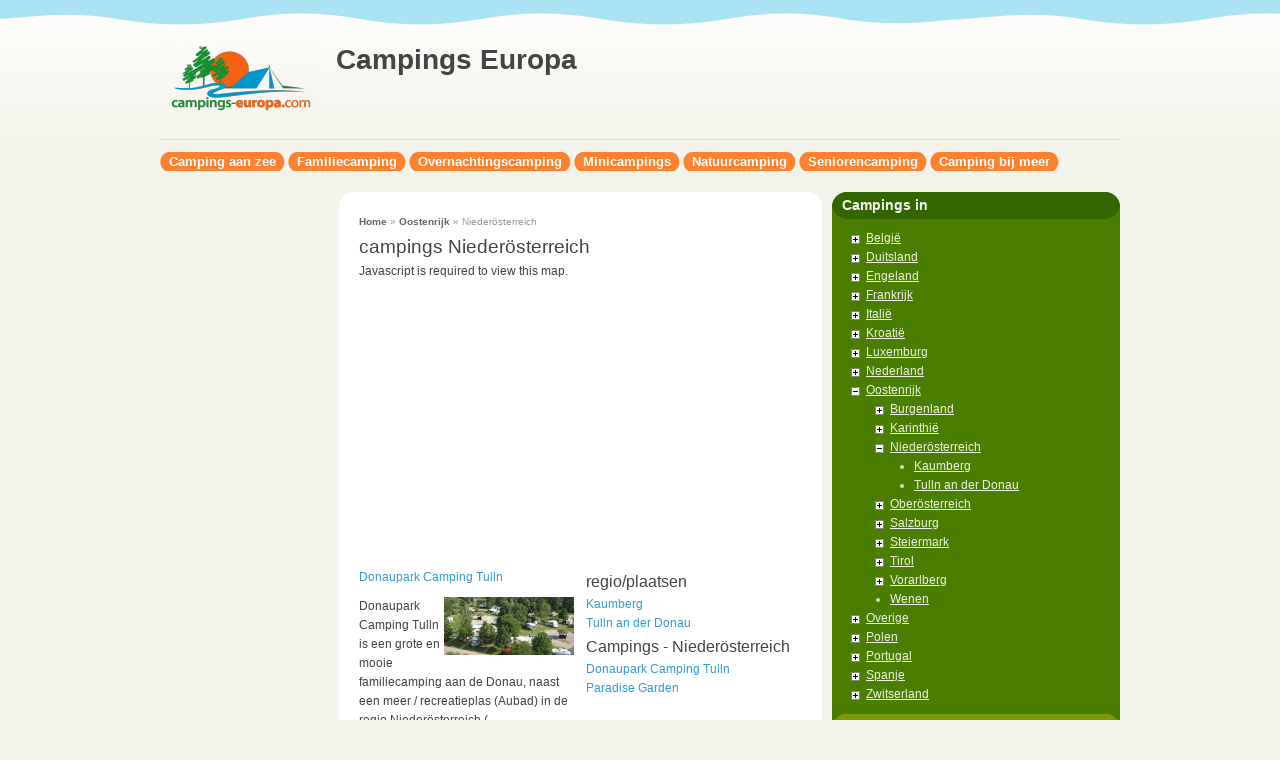

--- FILE ---
content_type: text/html; charset=utf-8
request_url: https://www.campings-europa.com/regio/oostenrijk/nieder%C3%B6sterreich
body_size: 19365
content:
<!DOCTYPE html PUBLIC "-//W3C//DTD XHTML 1.0 Strict//EN"
  "http://www.w3.org/TR/xhtml1/DTD/xhtml1-strict.dtd">
<html xmlns="http://www.w3.org/1999/xhtml" xml:lang="nl" lang="nl" dir="ltr">

<head>
<meta http-equiv="Content-Type" content="text/html; charset=utf-8" />
  <title>Campings oostenrijk - niederösterreich,  kamperen, kampeervakantie</title>
  <meta name="keywords" content="campings,oostenrijk,niederösterreich,kamperen,camping,kampeervakantie" />
<meta name="copyright" content="www.campings-europa.com" />
<meta name="description" content="Campings niederösterreich in oostenrijk, , lekker kamperen en genieten van uw kampeervakantie op een fijne camping in oostenrijk" />
<meta name="robots" content="index,follow" />
<meta http-equiv="Content-Type" content="text/html; charset=utf-8" />
<script src="https://maps.googleapis.com/maps/api/js?v=3&amp;language=nl&amp;sensor=false&amp;key=AIzaSyBqZPbPAuq8gSOPzA8XvEF2SkbPub_S3Gs" type="text/javascript"></script>
<link rel="shortcut icon" href="/sites/all/themes/fervens/favicon.ico" type="image/x-icon" />
  <link type="text/css" rel="stylesheet" media="all" href="/sites/all/modules/panels/css/panels.css?G" />
<link type="text/css" rel="stylesheet" media="all" href="/modules/acquia/filefield/filefield.css?G" />
<link type="text/css" rel="stylesheet" media="all" href="/modules/acquia/fivestar/css/fivestar.css?G" />
<link type="text/css" rel="stylesheet" media="all" href="/modules/acquia/img_assist/img_assist.css?G" />
<link type="text/css" rel="stylesheet" media="all" href="/modules/node/node.css?G" />
<link type="text/css" rel="stylesheet" media="all" href="/modules/poll/poll.css?G" />
<link type="text/css" rel="stylesheet" media="all" href="/modules/system/defaults.css?G" />
<link type="text/css" rel="stylesheet" media="all" href="/modules/system/system.css?G" />
<link type="text/css" rel="stylesheet" media="all" href="/modules/system/system-menus.css?G" />
<link type="text/css" rel="stylesheet" media="all" href="/modules/user/user.css?G" />
<link type="text/css" rel="stylesheet" media="all" href="/sites/all/modules/cck/theme/content-module.css?G" />
<link type="text/css" rel="stylesheet" media="all" href="/sites/all/modules/ctools/css/ctools.css?G" />
<link type="text/css" rel="stylesheet" media="all" href="/sites/all/modules/eu-cookie-compliance/css/eu_cookie_compliance.css?G" />
<link type="text/css" rel="stylesheet" media="all" href="/sites/all/modules/jquerymenu/jquerymenu.css?G" />
<link type="text/css" rel="stylesheet" media="all" href="/sites/all/modules/video_filter/video_filter.css?G" />
<link type="text/css" rel="stylesheet" media="all" href="/sites/all/modules/extlink/extlink.css?G" />
<link type="text/css" rel="stylesheet" media="all" href="/sites/all/modules/cck/modules/fieldgroup/fieldgroup.css?G" />
<link type="text/css" rel="stylesheet" media="all" href="/sites/all/modules/views/css/views.css?G" />
<link type="text/css" rel="stylesheet" media="all" href="/sites/all/modules/panels/plugins/layouts/twocol_bricks/twocol_bricks.css?G" />
<link type="text/css" rel="stylesheet" media="all" href="/sites/all/modules/gmap/gmap.css?G" />
<link type="text/css" rel="stylesheet" media="all" href="/sites/all/themes/fervens/style.css?G" />
  <!--[if lte IE 7]>
    <style type="text/css">
      body { 
        behavior: url(/sites/all/themes/fervens/csshover3.htc);
      }
      body.liquid-width #page {
        width: expression(document.body.clientWidth < 962? "960px" : document.body.clientWidth > 1282? "1280px" : "auto");
      }
      #logo img,
      .feed-icon img {
        behavior: url(/sites/all/themes/fervens/iepngfix.htc);
      }
    </style>
  <![endif]-->
</head>
<body class="not-front-page fixed-width fervens-a sidebar-left-and-right fervens-a-sidebar-left-and-right">
<div id="fb-root"></div>
<script>(function(d, s, id) {
  var js, fjs = d.getElementsByTagName(s)[0];
  if (d.getElementById(id)) return;
  js = d.createElement(s); js.id = id;
  js.src = "//connect.facebook.net/en_US/all.js#xfbml=1";
  fjs.parentNode.insertBefore(js, fjs);
}(document, 'script', 'facebook-jssdk'));</script>
  <div id="bg"><div id="bg-t">
    <div id="page">
      <div id="header">
        <div id="site-title">
                      <div id="logo">
              <a href="/" title="Home" rel="home">
                <img src="/sites/default/files/fervens_logo.png" alt="Home" />
              </a>
            </div>
          
                      <div id="site-name-and-slogan">
                              <h1 id="site-name">
                  <a href="/" title="Home" rel="home">Campings Europa</a>
                </h1>
              
                          </div>
                  </div>

        
        <div class="clear-both"><!-- --></div>
      </div>

              <div id="primary-and-search" class="clear-both">
                      <div id="primary">
              <ul class="menu"><li class="leaf first"><a href="/rubriek/camping-aan-zee" title="">Camping aan zee</a></li>
<li class="leaf"><a href="/rubriek/familiecamping" title="Camping voor de hele familie">Familiecamping</a></li>
<li class="leaf"><a href="/rubriek/overnachtingscamping" title="Overnachtingscamping">Overnachtingscamping</a></li>
<li class="leaf"><a href="/rubriek/minicampings" title="">Minicampings</a></li>
<li class="leaf"><a href="/rubriek/natuurcamping" title="">Natuurcamping</a></li>
<li class="leaf"><a href="/rubriek/seniorencamping" title="">Seniorencamping</a></li>
<li class="leaf last"><a href="/rubriek/camping-bij-meer" title="">Camping bij meer</a></li>
</ul>            </div>
          
          
          <div class="clear-both"><!-- --></div>
        </div>
      
      <div id="wrapper" class="clear-both">
        
        <div id="wrapper-content" class="clear-both">
                      <div id="sidebar-left-and-main">
                              <div id="sidebar-left"><div id="sidebar-left-inner">
                  <div id="block--0" class="block">

  <div class="content">
    <div style='text-align:left'><div class='adsense' style='display:inline-block;width:160px;height:600px;'>
<script type="text/javascript"><!--
google_ad_client = "ca-pub-0697888220431674";
/* 160x600 */
google_ad_slot = "1130277255";
google_ad_width = 160;
google_ad_height = 600;
//-->
</script>
<script type="text/javascript"
src="//pagead2.googlesyndication.com/pagead/show_ads.js">
</script>
</div></div>  </div>
</div>
                </div></div>
              
              <div id="main"><div id="main-inner"><div id="main-inner-tl"><div id="main-inner-tr"><div id="main-inner-br"><div id="main-inner-bl"><div id="main-inner-content">
                <div id="breadcrumb"><div class="breadcrumb"><a href="/">Home</a> » <a href="/regio/oostenrijk">Oostenrijk</a> » Niederösterreich</div></div>                
                
                <div id="content" class="clear-both">

                                                    <h1 class="title" id="page-title">campings Niederösterreich</h1>   
                                  
                                    <div class="clear-both"><!-- --></div>
                                                      <div id="content-content" class="clear-both">
                    <div class="panel-display panel-2col-bricks clear-block" >
      <div class="panel-panel panel-col-top">
      <div class="inside"><div class="panel-pane pane-views pane-taxonomy-term-for-location" >
  
  
  
  <div class="pane-content">
    <div class="view view-taxonomy-term-for-location view-id-taxonomy_term_for_location view-display-id-LocationTID_Block view-dom-id-e55147748eaf6c7dfde440fc54c0f4db">
    
  
  
      <div class="view-content">
      <div style="width: 440px; height: 300px;" id="gmap-auto1map-gmap0" class="gmap-control gmap-gmap gmap gmap-map gmap-auto1map-gmap">Javascript is required to view this map.</div>    </div>
  
  
  
  
  
  
</div>  </div>

  
  </div>
</div>
    </div>    
  
      <div class="center-wrapper">
      <div class="panel-panel panel-col-first">
        <div class="inside"><div class="panel-pane pane-views pane-taxonomy-term-for-panels" >
  
  
  
  <div class="pane-content">
    <div class="view view-taxonomy-term-for-panels view-id-taxonomy_term_for_panels view-display-id-default view-dom-id-30d645af71bbfa3abb1f570ed80882d2">
    
  
  
      <div class="view-content">
        <div class="views-row views-row-1 views-row-odd views-row-first">
      
  <div class="views-field views-field-title">        <span class="field-content"><a href="/donaupark-camping-tulln">Donaupark Camping Tulln</a></span>  </div>  
  <div class="views-field views-field-body">        <div class="field-content"><p><img alt="" src="https://www.campings-europa.com/sites/default/files/Donaupark Camping Tulln.jpg" style="width: 130px; float: right; height: 58px;">Donaupark Camping Tulln is een grote en mooie familiecamping aan de Donau, naast een meer / recreatieplas (Aubad) in de regio Niederösterreich (</div>  </div>  
  <div class="views-field views-field-view-node">    <span class="views-label views-label-view-node">..Meer: </span>    <span class="field-content"><a href="/donaupark-camping-tulln">weergeven</a></span>  </div>  
  <div class="views-field views-field-tid">    <span class="views-label views-label-tid">Categorieën: </span>    <span class="field-content"><a href="/rubriek/camping-bij-meer">Camping bij meer</a>, <a href="/rubriek/familiecamping">Familiecamping</a>, <a href="/regio/oostenrijk/nieder%C3%B6sterreich" class="active">Niederösterreich</a>, <a href="/regio/oostenrijk/nieder%C3%B6sterreich/tulln-der-donau">Tulln an der Donau</a>, <a href="/rubriek/wificamping">wificamping</a>, <a href="/regio/oostenrijk">Oostenrijk</a></span>  </div>  
  <div class="views-field views-field-nothing">        <span class="field-content"><hr noshade size="7">

</br></span>  </div>  </div>
  <div class="views-row views-row-2 views-row-even views-row-last">
      
  <div class="views-field views-field-title">        <span class="field-content"><a href="/paradise-garden">Paradise Garden</a></span>  </div>  
  <div class="views-field views-field-body">        <div class="field-content"><p>Camping Paradise Garden is een rustige en relatief kleine comfortcamping in Kaumberg en is mooi gelegen aan de rand van het Wienerwald in de regio Niederösterreich. Het heeft een heel luxe en uitzonderlijk sanitair. In de omgeving zijn hele mooie wandel- en fietsroutes. Ideaal dus voor</div>  </div>  
  <div class="views-field views-field-view-node">    <span class="views-label views-label-view-node">..Meer: </span>    <span class="field-content"><a href="/paradise-garden">weergeven</a></span>  </div>  
  <div class="views-field views-field-tid">    <span class="views-label views-label-tid">Categorieën: </span>    <span class="field-content"><a href="/rubriek/camping-bos-0">Camping in bos</a>, <a href="/rubriek/familiecamping">Familiecamping</a>, <a href="/regio/oostenrijk/nieder%C3%B6sterreich/kaumberg">Kaumberg</a>, <a href="/regio/oostenrijk/nieder%C3%B6sterreich" class="active">Niederösterreich</a>, <a href="/regio/oostenrijk">Oostenrijk</a></span>  </div>  
  <div class="views-field views-field-nothing">        <span class="field-content"><hr noshade size="7">

</br></span>  </div>  </div>
    </div>
  
  
  
  
  
  
</div>  </div>

  
  </div>
</div>
      </div>

      <div class="panel-panel panel-col-last">
        <div class="inside"><div class="panel-pane pane-views pane-subterms-taxonomy" >
  
      <h2 class="pane-title">regio/plaatsen </h2>
  
  
  <div class="pane-content">
    <div class="view view-subterms-taxonomy view-id-subterms_taxonomy view-display-id-default view-dom-id-77688ea187cd3c86856f0892cb981eb7">
    
  
  
      <div class="view-content">
        <div class="views-row views-row-1 views-row-odd views-row-first">
      
  <div class="views-field views-field-name">        <span class="field-content"><a href="/regio/oostenrijk/nieder%C3%B6sterreich/kaumberg">Kaumberg</a></span>  </div>  </div>
  <div class="views-row views-row-2 views-row-even views-row-last">
      
  <div class="views-field views-field-name">        <span class="field-content"><a href="/regio/oostenrijk/nieder%C3%B6sterreich/tulln-der-donau">Tulln an der Donau</a></span>  </div>  </div>
    </div>
  
  
  
  
  
  
</div>  </div>

  
  </div>
<div class="panel-region-separator"></div><div class="panel-pane pane-views pane-taxonomy-term-related" >
  
      <h2 class="pane-title">Campings - Niederösterreich</h2>
  
  
  <div class="pane-content">
    <div class="view view-taxonomy-term-related view-id-taxonomy_term_related view-display-id-block_1 view-dom-id-e8585d8c2a80daffe2659018e1c8cf0f">
    
  
  
      <div class="view-content">
        <div class="views-row views-row-1 views-row-odd views-row-first">
      
  <div class="views-field views-field-title">        <span class="field-content"><a href="/donaupark-camping-tulln">Donaupark Camping Tulln</a></span>  </div>  </div>
  <div class="views-row views-row-2 views-row-even views-row-last">
      
  <div class="views-field views-field-title">        <span class="field-content"><a href="/paradise-garden">Paradise Garden</a></span>  </div>  </div>
    </div>
  
  
  
  
  
  
</div>  </div>

  
  </div>
</div>
      </div>
    </div>    
  
  
  
  </div>
                  </div>
                                  </div>

                
                <div class="clear-both"><!-- --></div>
              </div></div></div></div></div></div></div>

              <div class="clear-both"><!-- --></div>
            </div>

                          <div id="sidebar-right"><div id="sidebar-right-inner">
                <div id="block-jquerymenu-1" class="block block-jquerymenu block-1 block-first block-1-first">
  <div class="block-tl"><div class="block-tr"><div class="block-br"><div class="block-bl"><div class="block-content">
          <div class="block-subject"><div class="block-subject-tl"><div class="block-subject-tr"><div class="block-subject-br"><div class="block-subject-bl"><div class="block-subject-content">
        <h2>Campings in</h2>
      </div></div></div></div></div></div>
        <div class="clear-both"><!-- --></div>

    <div class="block-content-content content">
      <!--[if IE]><div class="ie"><![endif]--><ul class="menu jquerymenu"><li class="parent closed"><span class="parent closed"></span><a href="/regio/belgie" title="België">België</a><ul><li class="parent closed"><span class="parent closed"></span><a href="/regio/belgi%C3%AB/antwerpen" title="Antwerpen">Antwerpen</a><ul><li><a href="/regio/belgi%C3%AB/antwerpen/heultje-westerlo" title="Heultje-Westerlo">Heultje-Westerlo</a></li><li><a href="/regio/belgi%C3%AB/antwerpen/turnhout" title="Turnhout">Turnhout</a></li></ul></li><li class="parent closed"><span class="parent closed"></span><a href="/regio/belgi%C3%AB/ardennen" title="Ardennen">Ardennen</a><ul><li><a href="/regio/belgi%C3%AB/ardennen/amberloup" title="Amberloup">Amberloup</a></li><li><a href="/regio/belgi%C3%AB/ardennen/aywaille" title="Aywaille">Aywaille</a></li><li><a href="/regio/belgi%C3%AB/ardennen/forri%C3%A8res" title="Forrières">Forrières</a></li><li><a href="/regio/belgi%C3%AB/ardennen/bertrix" title="Bertrix">Bertrix</a></li><li><a href="/regio/belgi%C3%AB/ardennen/bure" title="Bure">Bure</a></li><li><a href="/regio/belgi%C3%AB/ardennen/burg-reuland" title="Burg Reuland">Burg Reuland</a></li><li><a href="/regio/belgi%C3%AB/ardennen/deulin" title="Deulin">Deulin</a></li><li><a href="/regio/belgi%C3%AB/ardennen/oteppe" title="Oteppe">Oteppe</a></li><li><a href="/regio/belgi%C3%AB/ardennen/polleur" title="Polleur">Polleur</a></li><li><a href="/regio/belgi%C3%AB/ardennen/spa" title="Spa">Spa</a></li><li><a href="/regio/belgi%C3%AB/ardennen/theux" title="Theux">Theux</a></li></ul></li><li class="parent closed"><span class="parent closed"></span><a href="/regio/belgi%C3%AB/luxemburg" title="Luxemburg">Luxemburg</a><ul><li><a href="/regio/belgi%C3%AB/luxemburg/bure-tellin" title="Bure (Tellin)">Bure (Tellin)</a></li><li><a href="/regio/belgi%C3%AB/luxemburg/forri%C3%A8res" title="Forrières">Forrières</a></li><li><a href="/regio/belgi%C3%AB/luxemburg/tintigny" title="Tintigny">Tintigny</a></li></ul></li><li class="parent closed"><span class="parent closed"></span><a href="/regio/belgi%C3%AB/belgisch-limburg" title="Belgisch Limburg">Belgisch Limburg</a><ul><li><a href="/regio/belgi%C3%AB/belgisch-limburg/bocholt" title="Bocholt">Bocholt</a></li><li><a href="/regio/belgi%C3%AB/belgisch-limburg/lommel" title="Lommel">Lommel</a></li><li><a href="/regio/belgi%C3%AB/belgisch-limburg/opglabbeek" title="Opglabbeek">Opglabbeek</a></li></ul></li><li class="parent closed"><span class="parent closed"></span><a href="/regio/belgi%C3%AB/kust" title="kust">kust</a><ul><li><a href="/regio/belgi%C3%AB/kust/blankenberge" title="Blankenberge">Blankenberge</a></li><li><a href="/regio/belgi%C3%AB/kust/bredene" title="Bredene">Bredene</a></li><li><a href="/regio/belgi%C3%AB/kust/knokke-heist" title="Knokke-Heist">Knokke-Heist</a></li><li><a href="/regio/belgi%C3%AB/kust/koksijde" title="Koksijde">Koksijde</a></li></ul></li><li class="parent closed"><span class="parent closed"></span><a href="/regio/belgi%C3%AB/namen" title="Namen">Namen</a><ul><li><a href="/regio/belgi%C3%AB/namen/aische-en-refail" title="Aische-en-Refail">Aische-en-Refail</a></li><li><a href="/regio/belgi%C3%AB/namen/vogen%C3%A9e" title="Vogenée">Vogenée</a></li></ul></li><li class="parent closed"><span class="parent closed"></span><a href="/regio/belgi%C3%AB/oost-vlaanderen" title="Oost-Vlaanderen">Oost-Vlaanderen</a><ul><li><a href="/regio/belgi%C3%AB/oost-vlaanderen/geraardsbergen" title="Geraardsbergen">Geraardsbergen</a></li><li><a href="/regio/belgi%C3%AB/oost-vlaanderen/oudenaarde" title="Oudenaarde">Oudenaarde</a></li></ul></li><li class="parent closed"><span class="parent closed"></span><a href="/regio/belgi%C3%AB/west-vlaanderen" title="West-Vlaanderen">West-Vlaanderen</a><ul><li><a href="/regio/belgi%C3%AB/west-vlaanderen/bredene" title="Bredene">Bredene</a></li><li><a href="/regio/belgi%C3%AB/west-vlaanderen/jabbeke" title="Jabbeke">Jabbeke</a></li></ul></li></ul></li><li class="parent closed"><span class="parent closed"></span><a href="/regio/duitsland" title="Duitsland">Duitsland</a><ul><li class="parent closed"><span class="parent closed"></span><a href="/regio/duitsland/baden-w%C3%BCrttemberg" title="Baden-Württemberg">Baden-Württemberg</a><ul><li><a href="/regio/duitsland/baden-w%C3%BCrttemberg/bad-d%C3%BCrrheim" title="Bad Dürrheim">Bad Dürrheim</a></li><li><a href="/regio/duitsland/baden-w%C3%BCrttemberg/tengen" title="Tengen">Tengen</a></li><li><a href="/regio/duitsland/baden-w%C3%BCrttemberg/markdorf" title="Markdorf">Markdorf</a></li><li><a href="/regio/duitsland/baden-w%C3%BCrttemberg/rheinm%C3%BCnster" title="Rheinmünster">Rheinmünster</a></li></ul></li><li class="parent closed"><span class="parent closed"></span><a href="/regio/duitsland/brandenburg" title="Brandenburg">Brandenburg</a><ul><li><a href="/regio/duitsland/brandenburg/ferchesar" title="Ferchesar">Ferchesar</a></li><li><a href="/regio/duitsland/brandenburg/l%C3%BCbbenau-spreewald" title="Lübbenau (Spreewald)">Lübbenau (Spreewald)</a></li><li><a href="/regio/duitsland/brandenburg/potsdam" title="Potsdam">Potsdam</a></li></ul></li><li class="parent closed"><span class="parent closed"></span><a href="/regio/duitsland/hessen" title="Hessen">Hessen</a><ul><li><a href="/regio/duitsland/hessen/altenburschla-wanfried" title="Altenburschla-Wanfried">Altenburschla-Wanfried</a></li></ul></li><li class="parent closed"><span class="parent closed"></span><a href="/regio/duitsland/sachsen-anhalt" title="Sachsen-Anhalt">Sachsen-Anhalt</a><ul><li><a href="/regio/duitsland/sachsen-anhalt/dankerode" title="Dankerode">Dankerode</a></li><li><a href="/regio/duitsland/sachsen-anhalt/naumburg" title="Naumburg">Naumburg</a></li><li><a href="/regio/duitsland/sachsen-anhalt/s%C3%BCplingen" title="Süplingen">Süplingen</a></li></ul></li><li class="parent closed"><span class="parent closed"></span><a href="/regio/duitsland/beieren" title="Beieren">Beieren</a><ul><li><a href="/regio/duitsland/beieren/bad-endorf" title="Bad Endorf">Bad Endorf</a></li><li><a href="/regio/duitsland/beieren/lechbruck-am-see" title="Lechbruck am See">Lechbruck am See</a></li><li><a href="/regio/duitsland/beieren/kipfenberg" title="Kipfenberg">Kipfenberg</a></li><li><a href="/regio/duitsland/beieren/rothenburg" title="Rothenburg">Rothenburg</a></li><li><a href="/regio/duitsland/beieren/schwangau" title="Schwangau">Schwangau</a></li><li><a href="/regio/duitsland/beieren/sesslach-coburg" title="Sesslach (Coburg)">Sesslach (Coburg)</a></li><li><a href="/regio/duitsland/beieren/triefenstein-lengfurt" title="Triefenstein-Lengfurt">Triefenstein-Lengfurt</a></li><li><a href="/regio/duitsland/beieren/wunsiedel" title="Wunsiedel">Wunsiedel</a></li><li><a href="/regio/duitsland/beieren/bad-f%C3%BCssing" title="Bad Füssing">Bad Füssing</a></li><li><a href="/regio/duitsland/beieren/hofheim" title="Hofheim">Hofheim</a></li><li><a href="/regio/duitsland/beieren/niedersonthofen" title="Niedersonthofen">Niedersonthofen</a></li><li><a href="/regio/duitsland/beieren/wemding" title="Wemding">Wemding</a></li></ul></li><li><a href="/regio/duitsland/berlijn" title="Berlijn">Berlijn</a></li><li class="parent closed"><span class="parent closed"></span><a href="/regio/duitsland/mecklenburg-vorpommern" title="Mecklenburg-Vorpommern">Mecklenburg-Vorpommern</a><ul><li><a href="/regio/duitsland/mecklenburg-vorpommern/duvendiek" title="Duvendiek">Duvendiek</a></li><li><a href="/regio/duitsland/mecklenburg-vorpommern/flessenow" title="Flessenow">Flessenow</a></li><li><a href="/regio/duitsland/mecklenburg-vorpommern/pruchten" title="Pruchten">Pruchten</a></li><li><a href="/regio/duitsland/mecklenburg-vorpommern/schwaan" title="Schwaan">Schwaan</a></li></ul></li><li class="parent closed"><span class="parent closed"></span><a href="/regio/duitsland/moezel" title="Moezel">Moezel</a><ul><li><a href="/regio/duitsland/moezel/mesenich" title="Mesenich">Mesenich</a></li><li><a href="/regio/duitsland/moezel/senheim-am-mosel" title="Senheim am Mosel">Senheim am Mosel</a></li><li><a href="/regio/duitsland/moezel/traben-trarbach" title="Traben-Trarbach">Traben-Trarbach</a></li></ul></li><li class="parent closed"><span class="parent closed"></span><a href="/regio/duitsland/niedersachsen" title="Niedersachsen">Niedersachsen</a><ul><li><a href="/regio/duitsland/niedersachsen/bad-iburg" title="Bad Iburg">Bad Iburg</a></li><li><a href="/regio/duitsland/niedersachsen/hoogstede" title="Hoogstede">Hoogstede</a></li><li><a href="/regio/duitsland/niedersachsen/hannoversch-m%CF%8Bnden" title="Hannoversch Mϋnden">Hannoversch Mϋnden</a></li><li><a href="/regio/duitsland/niedersachsen/bad-lauterberg" title="Bad Lauterberg">Bad Lauterberg</a></li><li><a href="/regio/duitsland/niedersachsen/bleckede" title="Bleckede">Bleckede</a></li><li><a href="/regio/duitsland/niedersachsen/kluse" title="Kluse">Kluse</a></li><li><a href="/regio/duitsland/niedersachsen/l%C3%B6wenhagen" title="Löwenhagen">Löwenhagen</a></li><li><a href="/regio/duitsland/niedersachsen/rehden" title="Rehden">Rehden</a></li><li><a href="/regio/duitsland/niedersachsen/heber" title="Heber">Heber</a></li><li><a href="/regio/duitsland/niedersachsen/muden-ortze" title="Muden-Ortze">Muden-Ortze</a></li><li><a href="/regio/duitsland/niedersachsen/hechthausen" title="Hechthausen">Hechthausen</a></li><li><a href="/regio/duitsland/niedersachsen/rinteln" title="Rinteln">Rinteln</a></li><li><a href="/regio/duitsland/niedersachsen/uetze" title="Uetze">Uetze</a></li><li><a href="/regio/duitsland/niedersachsen/wietzendorf" title="Wietzendorf">Wietzendorf</a></li></ul></li><li class="parent closed"><span class="parent closed"></span><a href="/regio/duitsland/nordrhein-westfalen" title="Nordrhein-Westfalen">Nordrhein-Westfalen</a><ul><li><a href="/regio/duitsland/nordrhein-westfalen/blankenheim" title="Blankenheim">Blankenheim</a></li><li><a href="/regio/duitsland/nordrhein-westfalen/olpe" title="Olpe">Olpe</a></li><li><a href="/regio/duitsland/nordrhein-westfalen/schleiden-harperscheid" title="Schleiden-Harperscheid">Schleiden-Harperscheid</a></li><li><a href="/regio/duitsland/nordrhein-westfalen/vlotho" title="Vlotho">Vlotho</a></li></ul></li><li class="parent closed"><span class="parent closed"></span><a href="/regio/duitsland/rheinland-pfalz" title="Rheinland-Pfalz">Rheinland-Pfalz</a><ul><li><a href="/regio/duitsland/rheinland-pfalz/achtelsbach" title="Achtelsbach">Achtelsbach</a></li><li><a href="/regio/duitsland/rheinland-pfalz/bollendorf" title="Bollendorf">Bollendorf</a></li><li><a href="/regio/duitsland/rheinland-pfalz/kyllburg" title="Kyllburg">Kyllburg</a></li><li><a href="/regio/duitsland/rheinland-pfalz/diez" title="Diez">Diez</a></li><li><a href="/regio/duitsland/rheinland-pfalz/oberweis" title="Oberweis">Oberweis</a></li><li><a href="/regio/duitsland/rheinland-pfalz/sippersfeld" title="Sippersfeld">Sippersfeld</a></li><li><a href="/regio/duitsland/rheinland-pfalz/wolfstein" title="Wolfstein">Wolfstein</a></li></ul></li><li class="parent closed"><span class="parent closed"></span><a href="/regio/duitsland/sachsen" title="Sachsen">Sachsen</a><ul><li><a href="/regio/duitsland/sachsen/amtsberg" title="Amtsberg">Amtsberg</a></li><li><a href="/regio/duitsland/sachsen/bautzen" title="Bautzen">Bautzen</a></li><li><a href="/regio/duitsland/sachsen/kleinr%C3%B6hrsdorf" title="Kleinröhrsdorf">Kleinröhrsdorf</a></li><li><a href="/regio/duitsland/sachsen/zentendorf" title="Zentendorf">Zentendorf</a></li><li><a href="/regio/duitsland/sachsen/dresden" title="Dresden">Dresden</a></li><li><a href="/regio/duitsland/sachsen/ottendorf" title="Ottendorf">Ottendorf</a></li></ul></li><li class="parent closed"><span class="parent closed"></span><a href="/regio/duitsland/sauerland" title="Sauerland">Sauerland</a><ul><li><a href="/regio/duitsland/sauerland/winterberg" title="Winterberg">Winterberg</a></li></ul></li><li class="parent closed"><span class="parent closed"></span><a href="/regio/duitsland/schleswig-holstein" title="Schleswig-Holstein">Schleswig-Holstein</a><ul><li><a href="/regio/duitsland/schleswig-holstein/borgdorf-seedorf" title="Borgdorf-Seedorf">Borgdorf-Seedorf</a></li><li><a href="/regio/duitsland/schleswig-holstein/wulfen-fehmarn" title="Wulfen (Fehmarn)">Wulfen (Fehmarn)</a></li><li><a href="/regio/duitsland/schleswig-holstein/grube" title="Grube">Grube</a></li></ul></li><li class="parent closed"><span class="parent closed"></span><a href="/regio/duitsland/th%C3%BCringen" title="Thüringen">Thüringen</a><ul><li><a href="/regio/duitsland/th%C3%BCringen/georgenthal" title="Georgenthal">Georgenthal</a></li><li><a href="/regio/duitsland/th%C3%BCringen/meiningen" title="Meiningen">Meiningen</a></li><li><a href="/regio/duitsland/th%C3%BCringen/paska" title="Paska">Paska</a></li></ul></li><li class="parent closed"><span class="parent closed"></span><a href="/regio/duitsland/zwarte-woud" title="Zwarte Woud">Zwarte Woud</a><ul><li><a href="/regio/duitsland/zwarte-woud/bad-rippoldsau-schapbach" title="Bad Rippoldsau-Schapbach">Bad Rippoldsau-Schapbach</a></li><li><a href="/regio/duitsland/zwarte-woud/wolfach" title="Wolfach">Wolfach</a></li><li><a href="/regio/duitsland/zwarte-woud/freiburg-im-breisgau" title="Freiburg im Breisgau">Freiburg im Breisgau</a></li><li><a href="/regio/duitsland/zwarte-woud/herbolzheim" title="Herbolzheim">Herbolzheim</a></li><li><a href="/regio/duitsland/zwarte-woud/m%C3%BCnstertal" title="Münstertal">Münstertal</a></li><li><a href="/regio/duitsland/zwarte-woud/staufen-im-breisgau" title="Staufen im Breisgau">Staufen im Breisgau</a></li><li><a href="/regio/duitsland/zwarte-woud/titisee" title="Titisee">Titisee</a></li><li><a href="/regio/duitsland/zwarte-woud/todtnau-muggenbrunn" title="Todtnau-Muggenbrunn">Todtnau-Muggenbrunn</a></li><li><a href="/regio/duitsland/zwarte-woud/wildberg" title="Wildberg">Wildberg</a></li></ul></li></ul></li><li class="parent closed"><span class="parent closed"></span><a href="/regio/engeland" title="Engeland">Engeland</a><ul><li class="parent closed"><span class="parent closed"></span><a href="/regio/engeland/east-midlands" title="East Midlands">East Midlands</a><ul><li><a href="/regio/engeland/east-midlands/derbyshire-peakdistrict" title="Derbyshire, Peakdistrict">Derbyshire, Peakdistrict</a></li><li><a href="/regio/engeland/east-midlands/lincolnshire" title="Lincolnshire">Lincolnshire</a></li><li><a href="/regio/engeland/east-midlands/nottinghamshire" title="Nottinghamshire">Nottinghamshire</a></li></ul></li><li class="parent closed"><span class="parent closed"></span><a href="/regio/engeland/east-england" title="East of England">East of England</a><ul><li><a href="/regio/engeland/east-england/cambridgeshire" title="Cambridgeshire">Cambridgeshire</a></li><li><a href="/regio/engeland/east-england/norfolk" title="Norfolk">Norfolk</a></li></ul></li><li><a href="/regio/engeland/lake-district" title="Lake District">Lake District</a></li><li class="parent closed"><span class="parent closed"></span><a href="/regio/engeland/south-east" title="South-East">South-East</a><ul><li><a href="/regio/engeland/south-east/east-sussex" title="East-Sussex">East-Sussex</a></li><li><a href="/regio/engeland/south-east/hampshire" title="Hampshire">Hampshire</a></li><li><a href="/regio/engeland/south-east/kent" title="Kent">Kent</a></li></ul></li><li class="parent closed"><span class="parent closed"></span><a href="/regio/engeland/south-west" title="South West">South West</a><ul><li><a href="/regio/engeland/somerset/bath" title="Bath">Bath</a></li><li><a href="/regio/engeland/south-west/wimborne" title="Wimborne">Wimborne</a></li><li><a href="/regio/engeland/south-west/cornwall" title="Cornwall">Cornwall</a></li><li><a href="/regio/engeland/south-west/devon" title="Devon">Devon</a></li><li><a href="/regio/engeland/south-west/somerset" title="Somerset">Somerset</a></li></ul></li><li class="parent closed"><span class="parent closed"></span><a href="/regio/engeland/yorkshire-and-humber" title="Yorkshire and the Humber">Yorkshire and the Humber</a><ul><li><a href="/regio/engeland/yorkshire/bolton-abbey" title="Bolton Abbey">Bolton Abbey</a></li><li><a href="/regio/engeland/yorkshire-and-humber/scarborough" title="Scarborough">Scarborough</a></li><li><a href="/regio/engeland/yorkshire-and-humber/hawes" title="Hawes">Hawes</a></li></ul></li></ul></li><li class="parent closed"><span class="parent closed"></span><a href="/regio/frankrijk" title="Frankrijk">Frankrijk</a><ul><li class="parent closed"><span class="parent closed"></span><a href="/regio/frankrijk/aquitaine" title="Aquitaine">Aquitaine</a><ul><li class="parent closed"><span class="parent closed"></span><a href="/regio/frankrijk/aquitaine/landes" title="Landes">Landes</a><ul><li><a href="/regio/frankrijk/landes/biscarosse" title="Biscarosse">Biscarosse</a></li><li><a href="/regio/frankrijk/landes/labenne-oc%C3%A9an" title="Labenne-Océan">Labenne-Océan</a></li><li><a href="/regio/frankrijk/aquitaine/landes/sanguinet" title="Sanguinet">Sanguinet</a></li></ul></li><li class="parent closed"><span class="parent closed"></span><a href="/regio/frankrijk/aquitaine/gironde" title="Gironde">Gironde</a><ul><li><a href="/regio/frankrijk/aquitaine/gironde/soulac-sur-mer" title="Soulac sur Mer">Soulac sur Mer</a></li></ul></li><li class="parent closed"><span class="parent closed"></span><a href="/regio/frankrijk/aquitaine/dordogne" title="Dordogne">Dordogne</a><ul><li><a href="/regio/frankrijk/aquitaine/dordogne/jumilhac-le-grand" title="Jumilhac-Le-Grand">Jumilhac-Le-Grand</a></li><li><a href="/regio/frankrijk/aquitaine/dordogne/saint-avit-de-vialard" title="Saint Avit de Vialard">Saint Avit de Vialard</a></li><li><a href="/regio/frankrijk/aquitaine/dordogne/saint-antoine-dauberoche" title="Saint-Antoine-d&#039;Auberoche">Saint-Antoine-d&#039;Auberoche</a></li><li><a href="/regio/frankrijk/aquitaine/dordogne/tourtoirac" title="Tourtoirac">Tourtoirac</a></li></ul></li></ul></li><li class="parent closed"><span class="parent closed"></span><a href="/regio/frankrijk/auvergne" title="Auvergne">Auvergne</a><ul><li class="parent closed"><span class="parent closed"></span><a href="/regio/frankrijk/auvergne/allier" title="Allier">Allier</a><ul><li><a href="/regio/frankrijk/auvergne/allier/saint-hilaire" title="Saint Hilaire">Saint Hilaire</a></li><li><a href="/regio/frankrijk/auvergne/allier/saint-aubin-le-monial" title="Saint Aubin le Monial">Saint Aubin le Monial</a></li><li><a href="/regio/frankrijk/auvergne/allier/vicq" title="Vicq">Vicq</a></li><li><a href="/regio/frankrijk/auvergne/allier/lurcy-l%C3%A9vis" title="Lurcy-Lévis">Lurcy-Lévis</a></li><li><a href="/regio/frankrijk/auvergne/allier/gannay-sur-loire" title="Gannay sur Loire">Gannay sur Loire</a></li><li><a href="/regio/frankrijk/auvergne/allier/saint-priest-en-murat" title="Saint Priest en Murat">Saint Priest en Murat</a></li><li><a href="/regio/frankrijk/auvergne/allier/theneuille" title="Theneuille">Theneuille</a></li></ul></li><li class="parent closed"><span class="parent closed"></span><a href="/regio/frankrijk/auvergne/puy-de-d%C3%B4me" title="Puy-de-Dôme">Puy-de-Dôme</a><ul><li><a href="/regio/frankrijk/auvergne/puy-de-d%C3%B4me/gouttieres" title="Gouttieres">Gouttieres</a></li><li><a href="/regio/frankrijk/auvergne/puy-de-d%C3%B4me/beaulieu" title="Beaulieu">Beaulieu</a></li></ul></li><li class="parent closed"><span class="parent closed"></span><a href="/regio/frankrijk/auvergne/cantal" title="Cantal">Cantal</a><ul><li><a href="/regio/frankrijk/auvergne/cantal/saint-martin-cantal%C3%A8s" title="Saint Martin Cantalès">Saint Martin Cantalès</a></li></ul></li></ul></li><li class="parent closed"><span class="parent closed"></span><a href="/regio/frankrijk/bourgogne" title="Bourgogne">Bourgogne</a><ul><li class="parent closed"><span class="parent closed"></span><a href="/regio/frankrijk/bourgogne/yonne" title="Yonne">Yonne</a><ul><li><a href="/regio/frankrijk/bourgogne/yonne/andryes" title="Andryes">Andryes</a></li></ul></li><li class="parent closed"><span class="parent closed"></span><a href="/regio/frankrijk/bourgogne/saone-et-loire" title="Saone-et-Loire">Saone-et-Loire</a><ul><li><a href="/regio/frankrijk/bourgogne/saone-et-loire/montjay" title="Montjay">Montjay</a></li><li><a href="/regio/frankrijk/bourgogne/saone-et-loire/champagnat" title="Champagnat">Champagnat</a></li><li><a href="/regio/frankrijk/bourgogne/saone-et-loire/dompierre-les-ormes" title="Dompierre-les-Ormes">Dompierre-les-Ormes</a></li><li><a href="/regio/frankrijk/bourgogne/saone-et-loire/versaugues" title="Versaugues">Versaugues</a></li></ul></li><li class="parent closed"><span class="parent closed"></span><a href="/regio/frankrijk/bourgogne/nievre" title="Nievre">Nievre</a><ul><li><a href="/regio/frankrijk/bourgogne/nievre/decize" title="Decize">Decize</a></li><li><a href="/regio/frankrijk/bourgogne/nievre/larochemillay" title="Larochemillay">Larochemillay</a></li><li><a href="/regio/frankrijk/bourgogne/nievre/st-l%C3%A9ger-sous-beuvray" title="St. Léger-sous-Beuvray">St. Léger-sous-Beuvray</a></li></ul></li></ul></li><li class="parent closed"><span class="parent closed"></span><a href="/regio/frankrijk/bretagne" title="Bretagne">Bretagne</a><ul><li class="parent closed"><span class="parent closed"></span><a href="/regio/frankrijk/bretagne/finistere" title="Finistere">Finistere</a><ul><li><a href="/regio/frankrijk/bretagne/finistere/locunol%C3%A9" title="Locunolé">Locunolé</a></li><li><a href="/regio/frankrijk/bretagne/finistere/quimper" title="Quimper">Quimper</a></li></ul></li><li><a href="/regio/frankrijk/bretagne/saint-malo" title="Saint-Malo">Saint-Malo</a></li></ul></li><li class="parent closed"><span class="parent closed"></span><a href="/regio/frankrijk/centre" title="Centre">Centre</a><ul><li class="parent closed"><span class="parent closed"></span><a href="/regio/frankrijk/centre/cher" title="Cher">Cher</a><ul><li><a href="/regio/frankrijk/centre/cher/bourges" title="Bourges">Bourges</a></li></ul></li><li class="parent closed"><span class="parent closed"></span><a href="/regio/frankrijk/centre/indre-et-loire" title="Indre-et-Loire">Indre-et-Loire</a><ul><li><a href="/regio/frankrijk/indre-et-loire/saint-avertin" title="Saint-Avertin">Saint-Avertin</a></li></ul></li><li class="parent closed"><span class="parent closed"></span><a href="/regio/frankrijk/centre/loir-et-cher" title="Loir-et-Cher">Loir-et-Cher</a><ul><li><a href="/regio/frankrijk/centre/loir-et-cher/cheverny" title="Cheverny">Cheverny</a></li><li><a href="/regio/frankrijk/centre/loir-et-cher/salbris" title="Salbris">Salbris</a></li><li><a href="/regio/frankrijk/centre/loir-et-cher/cand%C3%A9-sur-beuvron" title="Candé-sur-Beuvron">Candé-sur-Beuvron</a></li></ul></li><li class="parent closed"><span class="parent closed"></span><a href="/regio/frankrijk/centre/indre" title="Indre">Indre</a><ul><li><a href="/regio/frankrijk/indre/lignac" title="Lignac">Lignac</a></li></ul></li></ul></li><li class="parent closed"><span class="parent closed"></span><a href="/regio/frankrijk/champagne-ardenne" title="Champagne-Ardenne">Champagne-Ardenne</a><ul><li><a href="/regio/frankrijk/champagne-ardenne/eclaron" title="Eclaron">Eclaron</a></li><li><a href="/regio/frankrijk/champagne-ardenne/langres" title="Langres">Langres</a></li><li><a href="/regio/frankrijk/champagne-ardenne/montigny-le-roi" title="Montigny-le-Roi">Montigny-le-Roi</a></li><li><a href="/regio/frankrijk/champagne-ardenne/thonnance-les-moulins" title="Thonnance-les-Moulins">Thonnance-les-Moulins</a></li></ul></li><li><a href="/regio/frankrijk/corsica" title="Corsica">Corsica</a></li><li class="parent closed"><span class="parent closed"></span><a href="/regio/frankrijk/elzas" title="Elzas">Elzas</a><ul><li><a href="/regio/frankrijk/elzas/mulhouse" title="Mulhouse">Mulhouse</a></li><li><a href="/regio/frankrijk/elzas/niederbronn-les-bains" title="Niederbronn-les-Bains">Niederbronn-les-Bains</a></li><li><a href="/regio/frankrijk/elzas/sainte-croix-en-plaine" title="Sainte-Croix-en-Plaine">Sainte-Croix-en-Plaine</a></li></ul></li><li class="parent closed"><span class="parent closed"></span><a href="/regio/frankrijk/franche-comt%C3%A9" title="Franche-Comté">Franche-Comté</a><ul><li><a href="/regio/frankrijk/franche-comt%C3%A9/luxeuil-les-bains" title="Luxeuil-les-Bains">Luxeuil-les-Bains</a></li><li><a href="/regio/frankrijk/franche-comt%C3%A9/ornans" title="Ornans">Ornans</a></li><li><a href="/regio/frankrijk/franche-comt%C3%A9/rougemont-doubs" title="Rougemont (Doubs)">Rougemont (Doubs)</a></li></ul></li><li class="parent closed"><span class="parent closed"></span><a href="/regio/frankrijk/languedoc-roussillon" title="Languedoc-Roussillon">Languedoc-Roussillon</a><ul><li><a href="/regio/frankrijk/languedoc-roussillon/argeles-sur-mer" title="Argeles sur Mer">Argeles sur Mer</a></li><li class="parent closed"><span class="parent closed"></span><a href="/regio/frankrijk/languedoc-roussillon/herault-0" title="Herault">Herault</a><ul><li><a href="/regio/frankrijk/languedoc-roussillon/herault/s%C3%A9rignan-plage" title="Sérignan-Plage">Sérignan-Plage</a></li><li><a href="/regio/frankrijk/languedoc-roussillon/herault/cap-dagde" title="Cap d&#039;Agde">Cap d&#039;Agde</a></li><li><a href="/regio/frankrijk/languedoc-roussillon/herault/vias-plage" title="Vias-Plage">Vias-Plage</a></li></ul></li><li><a href="/regio/frankrijk/languedoc-roussillon/canet-en-roussillon" title="Canet en Roussillon">Canet en Roussillon</a></li><li><a href="/regio/frankrijk/languedoc-roussillon/le-bez" title="Le Bez">Le Bez</a></li></ul></li><li class="parent closed"><span class="parent closed"></span><a href="/regio/frankrijk/limousin" title="Limousin">Limousin</a><ul><li class="parent closed"><span class="parent closed"></span><a href="/regio/frankrijk/limousin/corr%C3%A8ze" title="Corrèze">Corrèze</a><ul><li><a href="/regio/frankrijk/limousin/corr%C3%A8ze/argentat" title="Argentat">Argentat</a></li><li><a href="/regio/frankrijk/limousin/corr%C3%A8ze/beaulieu-sur-dordogne" title="Beaulieu-sur-Dordogne">Beaulieu-sur-Dordogne</a></li><li><a href="/regio/frankrijk/limousin/corr%C3%A8ze/beynat" title="Beynat">Beynat</a></li><li><a href="/regio/frankrijk/limousin/corr%C3%A8ze/brivezac" title="Brivezac">Brivezac</a></li><li><a href="/regio/frankrijk/limousin/corr%C3%A8ze/clergoux" title="Clergoux">Clergoux</a></li><li><a href="/regio/frankrijk/limousin/corr%C3%A8ze/liginiac" title="Liginiac">Liginiac</a></li><li><a href="/regio/frankrijk/limousin/corr%C3%A8ze/neuvic" title="Neuvic">Neuvic</a></li><li><a href="/regio/frankrijk/limousin/corr%C3%A8ze/palisse" title="Palisse">Palisse</a></li><li><a href="/regio/frankrijk/limousin/corr%C3%A8ze/st-pardoux-corbier" title="St. Pardoux Corbier">St. Pardoux Corbier</a></li><li><a href="/regio/frankrijk/limousin/corr%C3%A8ze/troche" title="Troche">Troche</a></li></ul></li><li class="parent closed"><span class="parent closed"></span><a href="/regio/frankrijk/limousin/haute-vienne" title="Haute-Vienne">Haute-Vienne</a><ul><li><a href="/regio/frankrijk/limousin/haute-vienne/bonnac-la-c%C3%B4te" title="Bonnac-la-Côte">Bonnac-la-Côte</a></li><li><a href="/regio/frankrijk/limousin/haute-vienne/cognac-la-for%C3%AAt" title="Cognac-la-Forêt">Cognac-la-Forêt</a></li><li><a href="/regio/frankrijk/limousin/haute-vienne/dournazac" title="Dournazac">Dournazac</a></li><li><a href="/regio/frankrijk/limousin/haute-vienne/eymoutiers" title="Eymoutiers">Eymoutiers</a></li></ul></li></ul></li><li class="parent closed"><span class="parent closed"></span><a href="/regio/frankrijk/lorraine" title="Lorraine">Lorraine</a><ul><li><a href="/regio/frankrijk/lorraine/nancy" title="Nancy">Nancy</a></li><li><a href="/regio/frankrijk/lorraine/villey-le-sec-toul" title="Villey-le-Sec (Toul)">Villey-le-Sec (Toul)</a></li></ul></li><li class="parent closed"><span class="parent closed"></span><a href="/regio/frankrijk/midi-pyr%C3%A9n%C3%A9es" title="Midi-Pyrénées">Midi-Pyrénées</a><ul><li><a href="/regio/frankrijk/midi-pyr%C3%A9n%C3%A9es/ari%C3%A8ge" title="Ariège">Ariège</a></li><li><a href="/regio/frankrijk/midi-pyr%C3%A9n%C3%A9es/aveyron" title="Aveyron">Aveyron</a></li><li><a href="/regio/frankrijk/midi-pyr%C3%A9n%C3%A9es/carennac-lot" title="Carennac (Lot)">Carennac (Lot)</a></li><li><a href="/regio/frankrijk/midi-pyr%C3%A9n%C3%A9es/montcabrier" title="Montcabrier">Montcabrier</a></li><li><a href="/regio/frankrijk/midi-pyr%C3%A9n%C3%A9es/montp%C3%A9zat" title="Montpézat">Montpézat</a></li></ul></li><li class="parent closed"><span class="parent closed"></span><a href="/regio/frankrijk/normandi%C3%AB" title="Normandië">Normandië</a><ul><li class="parent closed"><span class="parent closed"></span><a href="/regio/frankrijk/normandi%C3%AB/calvados" title="Calvados">Calvados</a><ul><li><a href="/regio/frankrijk/normandi%C3%AB/calvados/saint-aubin-sur-mer" title="Saint Aubin sur Mer">Saint Aubin sur Mer</a></li><li><a href="/regio/frankrijk/normandi%C3%AB/calvados/isigny-sur-mer" title="Isigny sur Mer">Isigny sur Mer</a></li><li><a href="/regio/frankrijk/normandi%C3%AB/calvados/martragny" title="Martragny">Martragny</a></li></ul></li><li><a href="/regio/frankrijk/normandi%C3%AB/seine-maritime" title="Seine-Maritime">Seine-Maritime</a></li><li><a href="/regio/frankrijk/normandi%C3%AB/maupertus-sur-mer" title="Maupertus sur Mer">Maupertus sur Mer</a></li><li><a href="/regio/frankrijk/normandi%C3%AB/m%C3%A9nil-hubert-sur-orne" title="Ménil-Hubert-sur-Orne">Ménil-Hubert-sur-Orne</a></li></ul></li><li class="parent closed"><span class="parent closed"></span><a href="/regio/frankrijk/parijs" title="Parijs">Parijs</a><ul><li><a href="/regio/frankrijk/parijs/jablines" title="Jablines">Jablines</a></li><li><a href="/regio/frankrijk/parijs/maisons-laffitte" title="Maisons-Laffitte">Maisons-Laffitte</a></li></ul></li><li class="parent closed"><span class="parent closed"></span><a href="/regio/frankrijk/pays-de-la-loire" title="Pays de la Loire">Pays de la Loire</a><ul><li><a href="/regio/frankrijk/pays-de-la-loire/varennes-sur-loire" title="Varennes-sur-Loire">Varennes-sur-Loire</a></li></ul></li><li class="parent closed"><span class="parent closed"></span><a href="/regio/frankrijk/picardi%C3%AB" title="Picardië">Picardië</a><ul><li><a href="/regio/frankrijk/picardi%C3%AB/amiens-somme" title="Amiens (Somme)">Amiens (Somme)</a></li></ul></li><li class="parent closed"><span class="parent closed"></span><a href="/regio/frankrijk/poitou-charentes" title="Poitou-Charentes">Poitou-Charentes</a><ul><li><a href="/regio/frankrijk/poitou-charentes/bougneau-charente-maritime" title="Bougneau (Charente-Maritime)">Bougneau (Charente-Maritime)</a></li><li><a href="/regio/frankrijk/poitou-charentes/chalandray" title="Chalandray">Chalandray</a></li><li><a href="/regio/frankrijk/poitou-charentes/saint-christophe" title="Saint-Christophe">Saint-Christophe</a></li></ul></li><li class="parent closed"><span class="parent closed"></span><a href="/regio/frankrijk/provence-alpes-c%C3%B4te-dazur" title="Provence-Alpes-Côte d&#039;Azur">Provence-Alpes-Côte d&#039;Azur</a><ul><li class="parent closed"><span class="parent closed"></span><a href="/regio/frankrijk/provence-alpes-c%C3%B4te-dazur/alpes-de-haute-provence" title="Alpes-de-Haute-Provence">Alpes-de-Haute-Provence</a><ul><li><a href="/regio/frankrijk/provence-alpes-c%C3%B4te-dazur/alpes-de-haute-provence/castellane" title="Castellane">Castellane</a></li></ul></li><li class="parent closed"><span class="parent closed"></span><a href="/regio/frankrijk/provence-alpes-c%C3%B4te-dazur/var" title="Var">Var</a><ul><li><a href="/regio/frankrijk/provence-alpes-c%C3%B4te-dazur/var/aups" title="Aups">Aups</a></li><li><a href="/regio/frankrijk/provence-alpes-c%C3%B4te-dazur/var/fr%C3%A9jus" title="Fréjus">Fréjus</a></li><li><a href="/regio/frankrijk/provence-alpes-c%C3%B4te-dazur/var/saint-raphael" title="Saint-Raphael">Saint-Raphael</a></li><li><a href="/regio/frankrijk/provence-alpes-c%C3%B4te-dazur/var/les-salles-sur-verdon" title="Les Salles-sur-Verdon">Les Salles-sur-Verdon</a></li></ul></li><li class="parent closed"><span class="parent closed"></span><a href="/regio/frankrijk/provence-alpes-c%C3%B4te-dazur/vaucluse" title="Vaucluse">Vaucluse</a><ul><li><a href="/regio/frankrijk/provence-alpes-c%C3%B4te-dazur/vaucluse/b%C3%A9doin" title="Bédoin">Bédoin</a></li><li><a href="/regio/frankrijk/provence-alpes-c%C3%B4te-dazur/vaucluse/cavaillon" title="Cavaillon">Cavaillon</a></li><li><a href="/regio/frankrijk/provence-alpes-c%C3%B4te-dazur/vaucluse/cheval-blanc" title="Cheval Blanc">Cheval Blanc</a></li></ul></li></ul></li><li class="parent closed"><span class="parent closed"></span><a href="/regio/frankrijk/rh%C3%B4ne-alpes" title="Rhône-Alpes">Rhône-Alpes</a><ul><li><a href="/regio/frankrijk/rh%C3%B4ne-alpes/ain" title="Ain">Ain</a></li><li class="parent closed"><span class="parent closed"></span><a href="/regio/frankrijk/rh%C3%B4ne-alpes/ardeche" title="Ardeche">Ardeche</a><ul><li><a href="/regio/frankrijk/ardeche/darbres" title="Darbres">Darbres</a></li><li><a href="/regio/frankrijk/ardeche/ruoms" title="Ruoms">Ruoms</a></li><li><a href="/regio/frankrijk/ardeche/saint-julien-en-saint-alban" title="Saint-Julien-en-Saint-Alban">Saint-Julien-en-Saint-Alban</a></li><li><a href="/regio/frankrijk/ardeche/vallon-pont-darc" title="Vallon-Pont-d&#039;Arc">Vallon-Pont-d&#039;Arc</a></li><li><a href="/regio/frankrijk/ardeche/villeneuve-de-berg" title="Villeneuve de Berg">Villeneuve de Berg</a></li></ul></li><li class="parent closed"><span class="parent closed"></span><a href="/regio/frankrijk/rh%C3%B4ne-alpes/haute-savoie" title="Haute-Savoie">Haute-Savoie</a><ul><li><a href="/regio/frankrijk/rh%C3%B4ne-alpes/haute-savoie/st-jorioz" title="St-Jorioz">St-Jorioz</a></li></ul></li><li class="parent closed"><span class="parent closed"></span><a href="/regio/frankrijk/rh%C3%B4ne-alpes/dr%C3%B4me" title="Drôme">Drôme</a><ul><li><a href="/regio/frankrijk/rh%C3%B4ne-alpes/dr%C3%B4me/st-donat-sur-herbasse" title="St. Donat-sur-Herbasse">St. Donat-sur-Herbasse</a></li></ul></li><li class="parent closed"><span class="parent closed"></span><a href="/regio/frankrijk/rh%C3%B4ne-alpes/isere" title="Isere">Isere</a><ul><li><a href="/regio/frankrijk/rh%C3%B4ne-alpes/isere/venosc" title="Venosc">Venosc</a></li><li><a href="/regio/frankrijk/rh%C3%B4ne-alpes/isere/veyrins" title="Veyrins">Veyrins</a></li><li><a href="/regio/frankrijk/rh%C3%B4ne-alpes/isere/bourg-doisans" title="Bourg d&#039;Oisans">Bourg d&#039;Oisans</a></li><li><a href="/regio/frankrijk/rh%C3%B4ne-alpes/isere/vernioz" title="Vernioz">Vernioz</a></li></ul></li></ul></li></ul></li><li class="parent closed"><span class="parent closed"></span><a href="/regio/itali%C3%AB" title="Italië">Italië</a><ul><li class="parent closed"><span class="parent closed"></span><a href="/regio/itali%C3%AB/abruzzi" title="Abruzzi">Abruzzi</a><ul><li><a href="/regio/itali%C3%AB/abruzzi/roseto-degli-abruzzi" title="Roseto degli Abruzzi">Roseto degli Abruzzi</a></li><li><a href="/regio/itali%C3%AB/abruzzi/penne" title="penne">penne</a></li></ul></li><li class="parent closed"><span class="parent closed"></span><a href="/regio/itali%C3%AB/adriatische-zee" title="Adriatische zee">Adriatische zee</a><ul><li><a href="/regio/itali%C3%AB/adriatische-zee/lido-di-pomposa" title="Lido di Pomposa">Lido di Pomposa</a></li><li><a href="/regio/itali%C3%AB/adriatische-zee/riccione" title="Riccione">Riccione</a></li><li><a href="/regio/itali%C3%AB/adriatische-zee/rimini" title="Rimini">Rimini</a></li></ul></li><li><a href="/regio/itali%C3%AB/bloemenriviera" title="Bloemenriviera">Bloemenriviera</a></li><li class="parent closed"><span class="parent closed"></span><a href="/regio/itali%C3%AB/calabri%C3%AB" title="Calabrië">Calabrië</a><ul><li><a href="/regio/itali%C3%AB/calabri%C3%AB/corigliano-calabro" title="Corigliano Calabro">Corigliano Calabro</a></li><li><a href="/regio/itali%C3%AB/calabri%C3%AB/marina-di-nicotera" title="Marina di Nicotera">Marina di Nicotera</a></li></ul></li><li class="parent closed"><span class="parent closed"></span><a href="/regio/itali%C3%AB/campani%C3%AB" title="Campanië">Campanië</a><ul><li><a href="/regio/itali%C3%AB/campani%C3%AB/marina-di-eboli-salerno" title="Marina di Eboli (Salerno)">Marina di Eboli (Salerno)</a></li></ul></li><li class="parent closed"><span class="parent closed"></span><a href="/regio/itali%C3%AB/dolomieten" title="Dolomieten">Dolomieten</a><ul><li><a href="/regio/itali%C3%AB/dolomieten/idromeer" title="Idromeer">Idromeer</a></li><li><a href="/regio/itali%C3%AB/dolomieten/klausen" title="Klausen">Klausen</a></li><li><a href="/regio/itali%C3%AB/dolomieten/trentino" title="Trentino">Trentino</a></li><li><a href="/regio/itali%C3%AB/dolomieten/v%C3%B6ls-am-schlern" title="Völs am Schlern">Völs am Schlern</a></li><li><a href="/regio/itali%C3%AB/dolomieten/meer-van-caldonazzo" title="meer van Caldonazzo">meer van Caldonazzo</a></li></ul></li><li class="parent closed"><span class="parent closed"></span><a href="/regio/itali%C3%AB/gardameer" title="Gardameer">Gardameer</a><ul><li><a href="/regio/itali%C3%AB/gardameer/bardolino" title="Bardolino">Bardolino</a></li><li><a href="/regio/itali%C3%AB/gardameer/lazise" title="Lazise">Lazise</a></li><li><a href="/regio/itali%C3%AB/gardameer/ledromeer" title="Ledromeer">Ledromeer</a></li><li><a href="/regio/itali%C3%AB/gardameer/manerba-del-garda" title="Manerba del Garda">Manerba del Garda</a></li><li><a href="/regio/itali%C3%AB/gardameer/peschiera-del-garda" title="Peschiera del Garda">Peschiera del Garda</a></li><li><a href="/regio/itali%C3%AB/gardameer/riva-del-garda" title="Riva del Garda">Riva del Garda</a></li><li><a href="/regio/itali%C3%AB/gardameer/san-felice-del-benaco" title="San Felice del Benaco">San Felice del Benaco</a></li><li><a href="/regio/itali%C3%AB/gardameer/sirmione" title="Sirmione">Sirmione</a></li><li><a href="/regio/itali%C3%AB/gardameer/tiarno-di-sopra" title="Tiarno di sopra">Tiarno di sopra</a></li></ul></li><li class="parent closed"><span class="parent closed"></span><a href="/regio/itali%C3%AB/lazio" title="Lazio">Lazio</a><ul><li><a href="/regio/itali%C3%AB/lazio/rome" title="Rome">Rome</a></li></ul></li><li class="parent closed"><span class="parent closed"></span><a href="/regio/itali%C3%AB/le-marche" title="Le Marche">Le Marche</a><ul><li><a href="/regio/itali%C3%AB/le-marche/esanatoglia" title="Esanatoglia">Esanatoglia</a></li><li><a href="/regio/itali%C3%AB/le-marche/montelparo" title="Montelparo">Montelparo</a></li></ul></li><li><a href="/regio/itali%C3%AB/lecce" title="Lecce">Lecce</a></li><li class="parent closed"><span class="parent closed"></span><a href="/regio/itali%C3%AB/liguria" title="Liguria">Liguria</a><ul><li><a href="/regio/itali%C3%AB/liguria/deiva-marina" title="Deiva Marina">Deiva Marina</a></li><li><a href="/regio/itali%C3%AB/liguria/san-bartolomeo-al-mare" title="San Bartolomeo al Mare">San Bartolomeo al Mare</a></li><li><a href="/regio/itali%C3%AB/liguria/sassello" title="Sassello">Sassello</a></li><li><a href="/regio/itali%C3%AB/liguria/sestri-levante" title="Sestri Levante">Sestri Levante</a></li></ul></li><li class="parent closed"><span class="parent closed"></span><a href="/regio/itali%C3%AB/lombardije" title="Lombardije">Lombardije</a><ul><li><a href="/regio/itali%C3%AB/lombardije/limone-sul-garda" title="Limone sul Garda">Limone sul Garda</a></li><li><a href="/regio/itali%C3%AB/lombardije/ranzanico-al-lago" title="Ranzanico al lago">Ranzanico al lago</a></li></ul></li><li class="parent closed"><span class="parent closed"></span><a href="/regio/itali%C3%AB/piemonte" title="Piemonte">Piemonte</a><ul><li><a href="/regio/itali%C3%AB/piemonte/ceva" title="Ceva">Ceva</a></li><li><a href="/regio/itali%C3%AB/piemonte/lesa" title="Lesa">Lesa</a></li><li><a href="/regio/itali%C3%AB/piemonte/mergozzo" title="Mergozzo">Mergozzo</a></li><li><a href="/regio/itali%C3%AB/piemonte/settimo-vittone" title="Settimo-Vittone">Settimo-Vittone</a></li><li><a href="/regio/itali%C3%AB/piemonte/villar-san-costanzo" title="Villar San Costanzo">Villar San Costanzo</a></li></ul></li><li class="parent closed"><span class="parent closed"></span><a href="/regio/itali%C3%AB/puglia" title="Puglia">Puglia</a><ul><li><a href="/regio/itali%C3%AB/puglia/gargano" title="Gargano">Gargano</a></li></ul></li><li><a href="/regio/itali%C3%AB/sardinie" title="Sardinie">Sardinie</a></li><li class="parent closed"><span class="parent closed"></span><a href="/regio/itali%C3%AB/sicili%C3%AB" title="Sicilië">Sicilië</a><ul><li><a href="/regio/itali%C3%AB/sicili%C3%AB/finale-di-pollina" title="Finale di Pollina">Finale di Pollina</a></li><li><a href="/regio/itali%C3%AB/sicili%C3%AB/letojanni" title="Letojanni">Letojanni</a></li><li><a href="/regio/itali%C3%AB/sicili%C3%AB/marina-di-ragusa" title="Marina di Ragusa">Marina di Ragusa</a></li></ul></li><li class="parent closed"><span class="parent closed"></span><a href="/regio/itali%C3%AB/toscane" title="Toscane">Toscane</a><ul><li><a href="/regio/itali%C3%AB/toscane/arezzo" title="Arezzo">Arezzo</a></li><li><a href="/regio/itali%C3%AB/toscane/elba" title="Elba">Elba</a></li><li class="parent closed"><span class="parent closed"></span><a href="/regio/itali%C3%AB/toscane/florence" title="Florence">Florence</a><ul><li><a href="/regio/itali%C3%AB/toscane/florence/figline-valdarno" title="Figline Valdarno">Figline Valdarno</a></li></ul></li><li><a href="/regio/itali%C3%AB/toscane/grosseto" title="Grosseto">Grosseto</a></li><li><a href="/regio/itali%C3%AB/toscane/licciana-nardi" title="Licciana Nardi">Licciana Nardi</a></li><li class="parent closed"><span class="parent closed"></span><a href="/regio/itali%C3%AB/toscane/livorno" title="Livorno">Livorno</a><ul><li><a href="/regio/itali%C3%AB/toscane/livorno/cecina" title="Cecina">Cecina</a></li><li><a href="/regio/itali%C3%AB/toscane/livorno/marina-di-bibbona" title="Marina di Bibbona">Marina di Bibbona</a></li><li><a href="/regio/itali%C3%AB/toscane/livorno/san-vincenzo" title="San Vincenzo">San Vincenzo</a></li></ul></li><li><a href="/regio/itali%C3%AB/toscane/lucca" title="Lucca">Lucca</a></li><li><a href="/regio/itali%C3%AB/toscane/pisa" title="Pisa">Pisa</a></li><li><a href="/regio/itali%C3%AB/toscane/san-gimignano" title="San Gimignano">San Gimignano</a></li><li><a href="/regio/itali%C3%AB/toscane/siena" title="Siena">Siena</a></li><li><a href="/regio/itali%C3%AB/toscane/stia-arezzo" title="Stia (Arezzo)">Stia (Arezzo)</a></li></ul></li><li><a href="/regio/itali%C3%AB/veneti%C3%AB" title="Venetië">Venetië</a></li></ul></li><li class="parent closed"><span class="parent closed"></span><a href="/regio/kroati%C3%AB" title="Kroatië">Kroatië</a><ul><li class="parent closed"><span class="parent closed"></span><a href="/regio/kroati%C3%AB/dalmati%C3%AB" title="Dalmatië">Dalmatië</a><ul><li><a href="/regio/kroati%C3%AB/dalmati%C3%AB/barotul-pa%C5%A1man" title="Barotul, Pašman">Barotul, Pašman</a></li><li><a href="/regio/kroati%C3%AB/dalmati%C3%AB/biograd-na-moru" title="Biograd na Moru">Biograd na Moru</a></li><li><a href="/regio/kroati%C3%AB/dalmati%C3%AB/dubrovnik" title="Dubrovnik">Dubrovnik</a></li><li><a href="/regio/kroati%C3%AB/dalmati%C3%AB/omis" title="Omis">Omis</a></li><li><a href="/regio/kroati%C3%AB/dalmati%C3%AB/zadar" title="Zadar">Zadar</a></li></ul></li><li class="parent closed"><span class="parent closed"></span><a href="/regio/kroati%C3%AB/istri%C3%AB" title="Istrië">Istrië</a><ul><li><a href="/regio/kroati%C3%AB/istri%C3%AB/labin" title="Labin">Labin</a></li><li><a href="/regio/kroati%C3%AB/istri%C3%AB/medulin" title="Medulin">Medulin</a></li><li><a href="/regio/kroati%C3%AB/istri%C3%AB/porec" title="Porec">Porec</a></li><li><a href="/regio/kroati%C3%AB/istri%C3%AB/pula" title="Pula">Pula</a></li><li><a href="/regio/kroati%C3%AB/istri%C3%AB/rovinj" title="Rovinj">Rovinj</a></li><li><a href="/regio/kroati%C3%AB/istri%C3%AB/umag" title="Umag">Umag</a></li></ul></li><li class="parent closed"><span class="parent closed"></span><a href="/regio/kroati%C3%AB/karlovac" title="Karlovac">Karlovac</a><ul><li><a href="/regio/kroati%C3%AB/karlovac/grabovac" title="Grabovac">Grabovac</a></li><li><a href="/regio/kroati%C3%AB/karlovac/plitvi%C4%8Dka-jezera" title="Plitvička Jezera">Plitvička Jezera</a></li><li><a href="/regio/kroati%C3%AB/karlovac/rakovica" title="Rakovica">Rakovica</a></li></ul></li><li class="parent closed"><span class="parent closed"></span><a href="/regio/kroati%C3%AB/kvarner" title="Kvarner">Kvarner</a><ul><li><a href="/regio/kroati%C3%AB/kvarner/pag-eiland" title="Pag (eiland)">Pag (eiland)</a></li></ul></li></ul></li><li class="parent closed"><span class="parent closed"></span><a href="/regio/luxemburg" title="Luxemburg">Luxemburg</a><ul><li class="parent closed"><span class="parent closed"></span><a href="/regio/luxemburg/ardennen" title="Ardennen">Ardennen</a><ul><li><a href="/regio/luxemburg/ardennen/diekirch" title="Diekirch">Diekirch</a></li><li><a href="/regio/luxemburg/ardennen/ettelbruck" title="Ettelbruck">Ettelbruck</a></li><li><a href="/regio/luxemburg/ardennen/heiderscheid" title="Heiderscheid">Heiderscheid</a></li><li><a href="/regio/luxemburg/ardennen/larochette" title="Larochette">Larochette</a></li><li><a href="/regio/luxemburg/ardennen/obereisenbach" title="Obereisenbach">Obereisenbach</a></li><li><a href="/regio/luxemburg/ardennen/vianden" title="Vianden">Vianden</a></li></ul></li><li class="parent closed"><span class="parent closed"></span><a href="/regio/luxemburg/centre" title="Centre">Centre</a><ul><li><a href="/regio/luxemburg/centre/mamer" title="Mamer">Mamer</a></li><li><a href="/regio/luxemburg/centre/septfontaines" title="Septfontaines">Septfontaines</a></li></ul></li><li class="parent closed"><span class="parent closed"></span><a href="/regio/luxemburg/m%C3%BCllerthal" title="Müllerthal">Müllerthal</a><ul><li><a href="/regio/luxemburg/m%C3%BCllerthal/beaufort" title="Beaufort">Beaufort</a></li><li><a href="/regio/luxemburg/m%C3%BCllerthal/ermsdorf" title="Ermsdorf">Ermsdorf</a></li><li><a href="/regio/luxemburg/m%C3%BCllerthal/nommern" title="Nommern">Nommern</a></li><li><a href="/regio/luxemburg/m%C3%BCllerthal/rosport" title="Rosport">Rosport</a></li></ul></li><li class="parent closed"><span class="parent closed"></span><a href="/regio/luxemburg/zuid-land-van-de-rode-aarde" title="Zuid - Land van de Rode Aarde">Zuid - Land van de Rode Aarde</a><ul><li><a href="/regio/luxemburg/zuid-land-van-de-rode-aarde/kockelscheuer" title="Kockelscheuer">Kockelscheuer</a></li></ul></li></ul></li><li class="parent closed"><span class="parent closed"></span><a href="/regio/nederland" title="Nederland">Nederland</a><ul><li class="parent closed"><span class="parent closed"></span><a href="/regio/nederland/drenthe" title="Drenthe">Drenthe</a><ul><li><a href="/regio/nederland/drenthe/beilen" title="Beilen">Beilen</a></li><li><a href="/regio/nederland/drenthe/borger" title="Borger">Borger</a></li><li><a href="/regio/nederland/drenthe/een" title="Een">Een</a></li><li><a href="/regio/nederland/drenthe/norg" title="Norg">Norg</a></li><li><a href="/regio/nederland/drenthe/ruinen" title="Ruinen">Ruinen</a></li><li><a href="/regio/nederland/drenthe/schoonloo" title="Schoonloo">Schoonloo</a></li><li><a href="/regio/nederland/drenthe/uffelte" title="Uffelte">Uffelte</a></li><li><a href="/regio/nederland/drenthe/westerbork" title="Westerbork">Westerbork</a></li><li><a href="/regio/nederland/drenthe/zuidlaren" title="Zuidlaren">Zuidlaren</a></li><li><a href="/regio/nederland/drenthe/zwiggelte" title="Zwiggelte">Zwiggelte</a></li></ul></li><li class="parent closed"><span class="parent closed"></span><a href="/regio/nederland/flevoland" title="Flevoland">Flevoland</a><ul><li><a href="/regio/nederland/flevoland/biddinghuizen" title="Biddinghuizen">Biddinghuizen</a></li></ul></li><li class="parent closed"><span class="parent closed"></span><a href="/regio/nederland/friesland" title="Friesland">Friesland</a><ul><li><a href="/regio/nederland/friesland/ameland" title="Ameland">Ameland</a></li><li><a href="/regio/nederland/friesland/leeuwarden" title="Leeuwarden">Leeuwarden</a></li><li><a href="/regio/nederland/friesland/sneek" title="Sneek">Sneek</a></li><li><a href="/regio/nederland/friesland/suameer" title="Suameer">Suameer</a></li><li><a href="/regio/nederland/friesland/terschelling" title="Terschelling">Terschelling</a></li><li><a href="/regio/nederland/friesland/vlieland" title="Vlieland">Vlieland</a></li></ul></li><li class="parent closed"><span class="parent closed"></span><a href="/regio/nederland/gelderland" title="Gelderland">Gelderland</a><ul><li><a href="/regio/nederland/gelderland/beemte-broekland" title="Beemte-Broekland">Beemte-Broekland</a></li><li><a href="/regio/nederland/gelderland/elburg" title="Elburg">Elburg</a></li><li><a href="/regio/nederland/gelderland/emst" title="Emst">Emst</a></li><li><a href="/regio/nederland/gelderland/enspijk" title="Enspijk">Enspijk</a></li><li><a href="/regio/nederland/gelderland/ermelo" title="Ermelo">Ermelo</a></li><li><a href="/regio/nederland/gelderland/garderen" title="Garderen">Garderen</a></li><li><a href="/regio/nederland/gelderland/harskamp" title="Harskamp">Harskamp</a></li><li><a href="/regio/nederland/gelderland/hoenderloo" title="Hoenderloo">Hoenderloo</a></li><li><a href="/regio/nederland/gelderland/hulshorst" title="Hulshorst">Hulshorst</a></li><li><a href="/regio/nederland/gelderland/kesteren-betuwe" title="Kesteren (Betuwe)">Kesteren (Betuwe)</a></li><li><a href="/regio/nederland/gelderland/laag-soeren" title="Laag-Soeren">Laag-Soeren</a></li><li><a href="/regio/nederland/gelderland/lieren-beekbergen" title="Lieren (Beekbergen)">Lieren (Beekbergen)</a></li><li><a href="/regio/nederland/gelderland/megchelen" title="Megchelen">Megchelen</a></li><li><a href="/regio/nederland/gelderland/neede" title="Neede">Neede</a></li><li><a href="/regio/nederland/gelderland/otterlo" title="Otterlo">Otterlo</a></li><li><a href="/regio/nederland/gelderland/voorthuizen" title="Voorthuizen">Voorthuizen</a></li><li><a href="/regio/nederland/gelderland/winterswijk" title="Winterswijk">Winterswijk</a></li></ul></li><li class="parent closed"><span class="parent closed"></span><a href="/regio/nederland/groningen" title="Groningen">Groningen</a><ul><li><a href="/regio/nederland/groningen/delfzijl" title="Delfzijl">Delfzijl</a></li><li><a href="/regio/nederland/groningen/lauwersoog" title="Lauwersoog">Lauwersoog</a></li><li><a href="/regio/nederland/groningen/opende" title="Opende">Opende</a></li><li><a href="/regio/nederland/groningen/slochteren" title="Slochteren">Slochteren</a></li><li><a href="/regio/nederland/groningen/wedde" title="Wedde">Wedde</a></li></ul></li><li class="parent closed"><span class="parent closed"></span><a href="/regio/nederland/limburg" title="Limburg">Limburg</a><ul><li><a href="/regio/nederland/limburg/berg-en-terblijt" title="Berg en Terblijt">Berg en Terblijt</a></li><li><a href="/regio/nederland/limburg/gulpen" title="Gulpen">Gulpen</a></li><li><a href="/regio/nederland/limburg/kelpen-oler" title="Kelpen-Oler">Kelpen-Oler</a></li><li><a href="/regio/nederland/limburg/kessel" title="Kessel">Kessel</a></li><li><a href="/regio/nederland/limburg/maasbree" title="Maasbree">Maasbree</a></li><li><a href="/regio/nederland/limburg/oh%C3%A9-en-laak" title="Ohé en Laak">Ohé en Laak</a></li><li><a href="/regio/nederland/limburg/oostrum" title="Oostrum">Oostrum</a></li><li><a href="/regio/nederland/limburg/schin-op-geul" title="Schin op Geul">Schin op Geul</a></li><li><a href="/regio/nederland/limburg/vijlen" title="Vijlen">Vijlen</a></li></ul></li><li class="parent closed"><span class="parent closed"></span><a href="/regio/nederland/noord-brabant" title="Noord-Brabant">Noord-Brabant</a><ul><li><a href="/regio/nederland/noord-brabant/breda" title="Breda">Breda</a></li><li><a href="/regio/nederland/noord-brabant/herpen" title="Herpen">Herpen</a></li><li><a href="/regio/nederland/noord-brabant/hilvarenbeek%E2%80%8E" title="Hilvarenbeek‎">Hilvarenbeek‎</a></li><li><a href="/regio/nederland/noord-brabant/lage-mierde" title="Lage Mierde">Lage Mierde</a></li><li><a href="/regio/nederland/noord-brabant/maasdonk" title="Maasdonk">Maasdonk</a></li><li><a href="/regio/nederland/noord-brabant/oisterwijk" title="Oisterwijk">Oisterwijk</a></li><li><a href="/regio/nederland/noord-brabant/sint-anthonis" title="Sint Anthonis">Sint Anthonis</a></li><li><a href="/regio/nederland/noord-brabant/sint-oedenrode" title="Sint-Oedenrode">Sint-Oedenrode</a></li><li><a href="/regio/nederland/noord-brabant/stampersgat" title="Stampersgat">Stampersgat</a></li><li><a href="/regio/nederland/noord-brabant/udenhout" title="Udenhout">Udenhout</a></li><li><a href="/regio/nederland/noord-brabant/veldhoven" title="Veldhoven">Veldhoven</a></li><li><a href="/regio/nederland/noord-brabant/zeeland" title="Zeeland">Zeeland</a></li></ul></li><li class="parent closed"><span class="parent closed"></span><a href="/regio/nederland/noord-holland" title="Noord-Holland">Noord-Holland</a><ul><li><a href="/regio/nederland/noord-holland/akersloot" title="Akersloot">Akersloot</a></li><li><a href="/regio/nederland/noord-holland/amsterdam" title="Amsterdam">Amsterdam</a></li><li><a href="/regio/nederland/noord-holland/castricum" title="Castricum">Castricum</a></li><li><a href="/regio/nederland/noord-holland/julianadorp-aan-zee" title="Julianadorp aan Zee">Julianadorp aan Zee</a></li><li><a href="/regio/nederland/noord-holland/medemblik" title="Medemblik">Medemblik</a></li><li><a href="/regio/nederland/noord-holland/oudesluis" title="Oudesluis">Oudesluis</a></li><li><a href="/regio/nederland/noord-holland/petten" title="Petten">Petten</a></li><li><a href="/regio/nederland/noord-holland/sint-maarten" title="Sint Maarten">Sint Maarten</a></li><li><a href="/regio/nederland/noord-holland/texel" title="Texel">Texel</a></li><li><a href="/regio/nederland/noord-holland/tuitjenhorn" title="Tuitjenhorn">Tuitjenhorn</a></li></ul></li><li class="parent closed"><span class="parent closed"></span><a href="/regio/nederland/overijssel" title="Overijssel">Overijssel</a><ul><li><a href="/regio/nederland/overijssel/eelen-en-rhaan" title="Eelen en Rhaan">Eelen en Rhaan</a></li><li><a href="/regio/nederland/overijssel/hardenberg" title="Hardenberg">Hardenberg</a></li><li><a href="/regio/nederland/overijssel/holten" title="Holten">Holten</a></li><li><a href="/regio/nederland/overijssel/lemele" title="Lemele">Lemele</a></li><li><a href="/regio/nederland/overijssel/nijverdal" title="Nijverdal">Nijverdal</a></li><li><a href="/regio/nederland/overijssel/ommen" title="Ommen">Ommen</a></li><li><a href="/regio/nederland/overijssel/rheeze" title="Rheeze">Rheeze</a></li><li><a href="/regio/nederland/overijssel/rheezerveen" title="Rheezerveen">Rheezerveen</a></li><li><a href="/regio/nederland/overijssel/tubbergen-twente" title="Tubbergen (Twente)">Tubbergen (Twente)</a></li><li><a href="/regio/nederland/overijssel/vollenhove" title="Vollenhove">Vollenhove</a></li></ul></li><li class="parent closed"><span class="parent closed"></span><a href="/regio/nederland/utrecht" title="Utrecht">Utrecht</a><ul><li><a href="/regio/nederland/utrecht/elst" title="Elst">Elst</a></li></ul></li><li class="parent closed"><span class="parent closed"></span><a href="/regio/nederland/zeeland" title="Zeeland">Zeeland</a><ul><li><a href="/regio/nederland/zeeland/baarland" title="Baarland">Baarland</a></li><li><a href="/regio/nederland/zeeland/burgh-haamstede" title="Burgh-Haamstede">Burgh-Haamstede</a></li><li><a href="/regio/nederland/zeeland/cadzand" title="Cadzand">Cadzand</a></li><li><a href="/regio/nederland/zeeland/domburg" title="Domburg">Domburg</a></li><li><a href="/regio/nederland/zeeland/groede" title="Groede">Groede</a></li><li><a href="/regio/nederland/zeeland/kortgene" title="Kortgene">Kortgene</a></li><li><a href="/regio/nederland/zeeland/oostkapelle" title="Oostkapelle">Oostkapelle</a></li><li><a href="/regio/nederland/zeeland/renesse" title="Renesse">Renesse</a></li><li><a href="/regio/nederland/zeeland/retranchement" title="Retranchement">Retranchement</a></li><li><a href="/regio/nederland/zeeland/rockanje" title="Rockanje">Rockanje</a></li><li><a href="/regio/nederland/zeeland/scharendijke" title="Scharendijke">Scharendijke</a></li><li><a href="/regio/nederland/zeeland/vrouwenpolder" title="Vrouwenpolder">Vrouwenpolder</a></li><li><a href="/regio/nederland/zeeland/zoutelande" title="Zoutelande">Zoutelande</a></li></ul></li><li class="parent closed"><span class="parent closed"></span><a href="/regio/nederland/zuid-holland" title="Zuid-Holland">Zuid-Holland</a><ul><li><a href="/regio/nederland/zuid-holland/delft" title="Delft">Delft</a></li><li><a href="/regio/nederland/zuid-holland/herkingen" title="Herkingen">Herkingen</a></li><li><a href="/regio/nederland/zuid-holland/katwijk-aan-zee" title="Katwijk aan Zee">Katwijk aan Zee</a></li><li><a href="/regio/nederland/zuid-holland/noordwijk" title="Noordwijk">Noordwijk</a></li><li><a href="/regio/nederland/zuid-holland/ouddorp" title="Ouddorp">Ouddorp</a></li><li><a href="/regio/nederland/zuid-holland/rockanje" title="Rockanje">Rockanje</a></li><li><a href="/regio/nederland/zuid-holland/ter-aar" title="Ter Aar">Ter Aar</a></li><li><a href="/regio/nederland/zuid-holland/s-gravenzande" title="s-Gravenzande">s-Gravenzande</a></li></ul></li></ul></li><li class="parent open active-trail"><span class="parent open active-trail"></span><a href="/regio/oostenrijk" title="Oostenrijk">Oostenrijk</a><ul><li class="parent closed"><span class="parent closed"></span><a href="/regio/oostenrijk/burgenland" title="Burgenland">Burgenland</a><ul><li><a href="/regio/oostenrijk/burgenland/jennersdorf" title="Jennersdorf">Jennersdorf</a></li><li><a href="/regio/oostenrijk/burgenland/lutzmannsburg" title="Lutzmannsburg">Lutzmannsburg</a></li></ul></li><li class="parent closed"><span class="parent closed"></span><a href="/regio/oostenrijk/karinthi%C3%AB" title="Karinthië">Karinthië</a><ul><li><a href="/regio/oostenrijk/karinthi%C3%AB/dellach-im-drautal" title="Dellach im Drautal">Dellach im Drautal</a></li><li><a href="/regio/oostenrijk/karinthi%C3%AB/d%C3%B6briach" title="Döbriach">Döbriach</a></li><li><a href="/regio/oostenrijk/karinthi%C3%AB/hermagor-pressegger-see" title="Hermagor-Pressegger See">Hermagor-Pressegger See</a></li><li><a href="/regio/oostenrijk/karinthi%C3%AB/landskron" title="Landskron">Landskron</a></li><li><a href="/regio/oostenrijk/karinthi%C3%AB/ossiach" title="Ossiach">Ossiach</a></li><li><a href="/regio/oostenrijk/karinthi%C3%AB/reisach" title="Reisach">Reisach</a></li><li><a href="/regio/oostenrijk/karinthi%C3%AB/wertschach" title="Wertschach">Wertschach</a></li></ul></li><li class="parent open active-trail active"><span class="parent open active-trail active"></span><a href="/regio/oostenrijk/nieder%C3%B6sterreich" title="Niederösterreich" class="active">Niederösterreich</a><ul><li><a href="/regio/oostenrijk/nieder%C3%B6sterreich/kaumberg" title="Kaumberg">Kaumberg</a></li><li><a href="/regio/oostenrijk/nieder%C3%B6sterreich/tulln-der-donau" title="Tulln an der Donau">Tulln an der Donau</a></li></ul></li><li class="parent closed"><span class="parent closed"></span><a href="/regio/oostenrijk/ober%C3%B6sterreich" title="Oberösterreich">Oberösterreich</a><ul><li><a href="/regio/oostenrijk/ober%C3%B6sterreich/mondsee" title="Mondsee">Mondsee</a></li><li><a href="/regio/oostenrijk/ober%C3%B6sterreich/nu%C3%9Fdorf-am-attersee" title="Nußdorf am Attersee">Nußdorf am Attersee</a></li></ul></li><li class="parent closed"><span class="parent closed"></span><a href="/regio/oostenrijk/salzburg" title="Salzburg">Salzburg</a><ul><li><a href="/regio/oostenrijk/salzburg/altenmarkt" title="Altenmarkt">Altenmarkt</a></li><li><a href="/regio/oostenrijk/salzburg/mauterndorf" title="Mauterndorf">Mauterndorf</a></li><li><a href="/regio/oostenrijk/salzburg/st-gilgen" title="St. Gilgen">St. Gilgen</a></li></ul></li><li class="parent closed"><span class="parent closed"></span><a href="/regio/oostenrijk/steiermark" title="Steiermark">Steiermark</a><ul><li><a href="/regio/oostenrijk/steiermark/fisching" title="Fisching">Fisching</a></li><li><a href="/regio/oostenrijk/steiermark/f%C3%BCrstenfeld" title="Fürstenfeld">Fürstenfeld</a></li></ul></li><li class="parent closed"><span class="parent closed"></span><a href="/regio/oostenrijk/tirol" title="Tirol">Tirol</a><ul><li><a href="/regio/oostenrijk/tirol/aschau" title="Aschau">Aschau</a></li><li><a href="/regio/oostenrijk/tirol/f%C3%BCgen" title="Fügen">Fügen</a></li><li><a href="/regio/oostenrijk/tirol/kramsach" title="Kramsach">Kramsach</a></li><li><a href="/regio/oostenrijk/tirol/nassereith" title="Nassereith">Nassereith</a></li><li><a href="/regio/oostenrijk/tirol/natters" title="Natters">Natters</a></li></ul></li><li class="parent closed"><span class="parent closed"></span><a href="/regio/oostenrijk/vorarlberg" title="Vorarlberg">Vorarlberg</a><ul><li><a href="/regio/oostenrijk/vorarlberg/braz-bei-bludenz" title="Braz bei Bludenz">Braz bei Bludenz</a></li><li><a href="/regio/oostenrijk/vorarlberg/nenzing" title="Nenzing">Nenzing</a></li></ul></li><li><a href="/regio/oostenrijk/wenen" title="Wenen">Wenen</a></li></ul></li><li class="parent closed"><span class="parent closed"></span><a href="/regio/overige" title="Overige">Overige</a><ul><li><a href="/regio/overige/sloveni%C3%AB" title="Slovenië">Slovenië</a></li><li class="parent closed"><span class="parent closed"></span><a href="/regio/overige/tsjechi%C3%AB" title="Tsjechië">Tsjechië</a><ul><li><a href="/regio/overige/tsjechi%C3%AB/strazov-zuid-bohemen" title="Strazov (Zuid-Bohemen)">Strazov (Zuid-Bohemen)</a></li></ul></li><li class="parent closed"><span class="parent closed"></span><a href="/regio/overige/slowakije" title="Slowakije">Slowakije</a><ul><li><a href="/regio/overige/slowakije/brezno" title="Brezno">Brezno</a></li></ul></li></ul></li><li class="parent closed"><span class="parent closed"></span><a href="/regio/polen" title="Polen">Polen</a><ul><li class="parent closed"><span class="parent closed"></span><a href="/regio/polen/dolnoslaskie" title="Dolnoslaskie">Dolnoslaskie</a><ul><li><a href="/regio/polen/dolnoslaskie/mirsk" title="Mirsk">Mirsk</a></li><li><a href="/regio/polen/dolnoslaskie/swierzawa" title="Swierzawa">Swierzawa</a></li></ul></li><li class="parent closed"><span class="parent closed"></span><a href="/regio/polen/koejavi%C3%AB-pommeren" title="Koejavië-Pommeren">Koejavië-Pommeren</a><ul><li><a href="/regio/polen/koejavi%C3%AB-pommeren/pakosc" title="Pakosc">Pakosc</a></li></ul></li><li class="parent closed"><span class="parent closed"></span><a href="/regio/polen/lubusz" title="Lubusz">Lubusz</a><ul><li><a href="/regio/polen/lubusz/wierzbno" title="Wierzbno">Wierzbno</a></li></ul></li><li class="parent closed"><span class="parent closed"></span><a href="/regio/polen/ma%C5%82opolskie" title="Małopolskie">Małopolskie</a><ul><li><a href="/regio/polen/ma%C5%82opolskie/krakau" title="Krakau">Krakau</a></li></ul></li><li class="parent closed"><span class="parent closed"></span><a href="/regio/polen/neder-silezi%C3%AB" title="Neder-Silezië">Neder-Silezië</a><ul><li><a href="/regio/polen/neder-silezi%C3%AB/uciech%C3%B3w" title="Uciechów">Uciechów</a></li></ul></li><li class="parent closed"><span class="parent closed"></span><a href="/regio/polen/west-pommeren" title="West-Pommeren">West-Pommeren</a><ul><li><a href="/regio/polen/west-pommeren/ko%C5%82obrzeg" title="Kołobrzeg">Kołobrzeg</a></li></ul></li><li class="parent closed"><span class="parent closed"></span><a href="/regio/polen/wielkopolska" title="Wielkopolska">Wielkopolska</a><ul><li><a href="/regio/polen/wielkopolska/nowe-miasto-nad-warta" title="Nowe Miasto nad Warta">Nowe Miasto nad Warta</a></li><li><a href="/regio/polen/wielkopolska/pyzdry" title="Pyzdry">Pyzdry</a></li></ul></li></ul></li><li class="parent closed"><span class="parent closed"></span><a href="/regio/portugal" title="Portugal">Portugal</a><ul><li class="parent closed"><span class="parent closed"></span><a href="/regio/portugal/alentejo" title="Alentejo">Alentejo</a><ul><li><a href="/regio/portugal/alentejo/beira-marvao" title="Beira-Marvao">Beira-Marvao</a></li></ul></li><li class="parent closed"><span class="parent closed"></span><a href="/regio/portugal/algarve" title="Algarve">Algarve</a><ul><li><a href="/regio/portugal/algarve/albufeira" title="Albufeira">Albufeira</a></li><li><a href="/regio/portugal/algarve/lagos" title="Lagos">Lagos</a></li><li><a href="/regio/portugal/algarve/s%C4%83o-marcos-da-serra" title="Săo Marcos da Serra">Săo Marcos da Serra</a></li></ul></li><li class="parent closed"><span class="parent closed"></span><a href="/regio/portugal/braga" title="Braga">Braga</a><ul><li><a href="/regio/portugal/braga/arco-de-ba%C3%BAlhe" title="Arco de Baúlhe">Arco de Baúlhe</a></li><li><a href="/regio/portugal/braga/ribas" title="Ribas">Ribas</a></li></ul></li><li class="parent closed"><span class="parent closed"></span><a href="/regio/portugal/coimbra" title="Coimbra">Coimbra</a><ul><li><a href="/regio/portugal/coimbra/lagoa-de-mira" title="Lagoa de Mira">Lagoa de Mira</a></li><li><a href="/regio/portugal/coimbra/soure" title="Soure">Soure</a></li></ul></li><li class="parent closed"><span class="parent closed"></span><a href="/regio/portugal/costa-verde" title="Costa Verde">Costa Verde</a><ul><li><a href="/regio/portugal/costa-verde/porto" title="Porto">Porto</a></li></ul></li><li class="parent closed"><span class="parent closed"></span><a href="/regio/portugal/estremadura" title="Estremadura">Estremadura</a><ul><li><a href="/regio/portugal/estremadura/lissabon" title="Lissabon">Lissabon</a></li></ul></li><li class="parent closed"><span class="parent closed"></span><a href="/regio/portugal/guarda" title="Guarda">Guarda</a><ul><li><a href="/regio/portugal/guarda/gouveia" title="Gouveia">Gouveia</a></li></ul></li><li class="parent closed"><span class="parent closed"></span><a href="/regio/portugal/leiria" title="Leiria">Leiria</a><ul><li><a href="/regio/portugal/leiria/castanheira-de-pera" title="Castanheira de Pera">Castanheira de Pera</a></li><li><a href="/regio/portugal/leiria/nazar%C3%A9" title="Nazaré">Nazaré</a></li><li><a href="/regio/portugal/leiria/s%C3%A3o-martinho-do-porto" title="São Martinho do Porto">São Martinho do Porto</a></li></ul></li><li class="parent closed"><span class="parent closed"></span><a href="/regio/portugal/portalegre" title="Portalegre">Portalegre</a><ul><li><a href="/regio/portugal/portalegre/campo-maior" title="Campo Maior">Campo Maior</a></li><li><a href="/regio/portugal/portalegre/marv%C3%A3o" title="Marvão">Marvão</a></li></ul></li><li class="parent closed"><span class="parent closed"></span><a href="/regio/portugal/santarem" title="Santarem">Santarem</a><ul><li><a href="/regio/portugal/santarem/ferreira-do-z%C3%AAzere" title="Ferreira do Zêzere">Ferreira do Zêzere</a></li><li><a href="/regio/portugal/santarem/tomar" title="Tomar">Tomar</a></li></ul></li></ul></li><li class="parent closed"><span class="parent closed"></span><a href="/regio/spanje" title="Spanje">Spanje</a><ul><li class="parent closed"><span class="parent closed"></span><a href="/regio/spanje/andalusi%C3%AB" title="Andalusië">Andalusië</a><ul><li class="parent closed"><span class="parent closed"></span><a href="/regio/spanje/andalusi%C3%AB/almeria" title="Almeria">Almeria</a><ul><li><a href="/regio/spanje/andalusi%C3%AB/almeria/velez-blanco" title="Velez Blanco">Velez Blanco</a></li></ul></li><li><a href="/regio/spanje/andalusi%C3%AB/cadiz" title="Cadiz">Cadiz</a></li><li><a href="/regio/spanje/andalusi%C3%AB/c%C3%B3rdoba" title="Córdoba">Córdoba</a></li><li><a href="/regio/spanje/andalusi%C3%AB/malaga" title="Malaga">Malaga</a></li><li><a href="/regio/spanje/andalusi%C3%AB/otura" title="Otura">Otura</a></li><li><a href="/regio/spanje/andalusi%C3%AB/sierra-de-cazorla" title="Sierra de Cazorla">Sierra de Cazorla</a></li></ul></li><li class="parent closed"><span class="parent closed"></span><a href="/regio/spanje/aragon" title="Aragon">Aragon</a><ul><li><a href="/regio/spanje/aragon/huesca" title="Huesca">Huesca</a></li><li><a href="/regio/spanje/aragon/la-fresneda" title="La Fresneda">La Fresneda</a></li><li><a href="/regio/spanje/aragon/la-puebla-de-castro-huesca" title="La Puebla de Castro (Huesca)">La Puebla de Castro (Huesca)</a></li></ul></li><li class="parent closed"><span class="parent closed"></span><a href="/regio/spanje/castillia-y-leon" title="Castillia y Leon">Castillia y Leon</a><ul><li><span></span><a href="/regio/spanje/castillia-y-leon/burgos" title="Burgos">Burgos</a></li><li><a href="/regio/spanje/castillia-y-leon/miranda-del-casta%C3%B1ar" title="Miranda del Castañar">Miranda del Castañar</a></li><li><a href="/regio/spanje/castillia-y-leon/ponferrada" title="Ponferrada">Ponferrada</a></li><li><a href="/regio/spanje/castillia-y-leon/salamanca" title="Salamanca">Salamanca</a></li><li class="parent closed"><span class="parent closed"></span><a href="/regio/spanje/castillia-y-leon/soria" title="Soria">Soria</a><ul><li><a href="/regio/spanje/castillia-y-leon/soria/abejar" title="Abejar">Abejar</a></li></ul></li><li><a href="/regio/spanje/castillia-y-leon/zamora" title="Zamora">Zamora</a></li></ul></li><li><a href="/regio/spanje/rioja" title="Rioja">Rioja</a></li><li class="parent closed"><span class="parent closed"></span><a href="/regio/spanje/asturie" title="Asturie">Asturie</a><ul><li><a href="/regio/spanje/asturie/colombres" title="Colombres">Colombres</a></li><li><a href="/regio/spanje/asturie/infiesto" title="Infiesto">Infiesto</a></li><li><a href="/regio/spanje/asturie/luarca" title="Luarca">Luarca</a></li></ul></li><li class="parent closed"><span class="parent closed"></span><a href="/regio/spanje/baskenland" title="Baskenland">Baskenland</a><ul><li><a href="/regio/spanje/baskenland/hondarribia" title="Hondarribia">Hondarribia</a></li><li><a href="/regio/spanje/baskenland/itziar" title="Itziar">Itziar</a></li><li><a href="/regio/spanje/baskenland/orio" title="Orio">Orio</a></li><li><a href="/regio/spanje/baskenland/san-sebastian" title="San Sebastian">San Sebastian</a></li><li><a href="/regio/spanje/baskenland/zarautz" title="Zarautz">Zarautz</a></li></ul></li><li class="parent closed"><span class="parent closed"></span><a href="/regio/spanje/cantabrie" title="Cantabrie">Cantabrie</a><ul><li><a href="/regio/spanje/cantabrie/laredo" title="Laredo">Laredo</a></li><li><a href="/regio/spanje/cantabrie/noja" title="Noja">Noja</a></li><li><a href="/regio/spanje/cantabrie/potes" title="Potes">Potes</a></li><li><a href="/regio/spanje/cantabrie/san-vicente-de-la-barquera" title="San Vicente de la Barquera">San Vicente de la Barquera</a></li></ul></li><li class="parent closed"><span class="parent closed"></span><a href="/regio/spanje/costa-brava" title="Costa Brava">Costa Brava</a><ul><li><a href="/regio/spanje/costa-brava/barcelona" title="Barcelona">Barcelona</a></li><li><a href="/regio/spanje/costa-brava/figueres" title="Figueres">Figueres</a></li><li><a href="/regio/spanje/costa-brava/macanet-de-la-selva" title="Macanet de la Selva">Macanet de la Selva</a></li><li><a href="/regio/spanje/costa-brava/torroella-de-montgri" title="Torroella de Montgri">Torroella de Montgri</a></li><li><a href="/regio/spanje/costa-brava/blanes" title="Blanes">Blanes</a></li><li><a href="/regio/spanje/costa-brava/el-port-de-la-selva" title="El Port de la Selva">El Port de la Selva</a></li><li><a href="/regio/spanje/costa-brava/estartit" title="Estartit">Estartit</a></li><li><a href="/regio/spanje/costa-brava/lloret-de-mar" title="Lloret de Mar">Lloret de Mar</a></li><li><a href="/regio/spanje/costa-brava/palamos" title="Palamos">Palamos</a></li><li><a href="/regio/spanje/costa-brava/pals" title="Pals">Pals</a></li><li><a href="/regio/spanje/costa-brava/pineda-de-mar" title="Pineda de Mar">Pineda de Mar</a></li><li><a href="/regio/spanje/costa-brava/platja-daro" title="Platja d&#039;Aro">Platja d&#039;Aro</a></li><li><a href="/regio/spanje/costa-brava/tossa-de-mar" title="Tossa de mar">Tossa de mar</a></li></ul></li><li><a href="/regio/spanje/costa-del-sol" title="Costa del sol">Costa del sol</a></li><li class="parent closed"><span class="parent closed"></span><a href="/regio/spanje/costa-dorada" title="Costa Dorada">Costa Dorada</a><ul><li><a href="/regio/spanje/costa-dorada/cambrils" title="Cambrils">Cambrils</a></li><li><a href="/regio/spanje/costa-dorada/ginestar" title="Ginestar">Ginestar</a></li><li><a href="/regio/spanje/costa-dorada/lametlla-de-mar" title="L&#039;Ametlla de Mar">L&#039;Ametlla de Mar</a></li><li><a href="/regio/spanje/costa-dorada/mont-roig-del-camp" title="Mont-roig del Camp">Mont-roig del Camp</a></li><li><a href="/regio/spanje/costa-dorada/tarragona" title="Tarragona">Tarragona</a></li><li><a href="/regio/spanje/costa-dorada/vilanova-i-la-geltr%C3%BA" title="Vilanova i la Geltrú">Vilanova i la Geltrú</a></li><li><a href="/regio/spanje/costa-dorada/salou" title="Salou">Salou</a></li><li><a href="/regio/spanje/costa-dorada/sitges" title="Sitges">Sitges</a></li></ul></li><li class="parent closed"><span class="parent closed"></span><a href="/regio/spanje/extremadura" title="Extremadura">Extremadura</a><ul><li><a href="/regio/spanje/extremadura/c%C3%A1ceres" title="Cáceres">Cáceres</a></li><li><a href="/regio/spanje/extremadura/plasencia" title="Plasencia">Plasencia</a></li></ul></li><li class="parent closed"><span class="parent closed"></span><a href="/regio/spanje/galici%C3%AB" title="Galicië">Galicië</a><ul><li><a href="/regio/spanje/galicie/foz" title="Foz">Foz</a></li><li><a href="/regio/spanje/galici%C3%AB/santiago-de-compostela" title="Santiago de Compostela">Santiago de Compostela</a></li></ul></li><li><a href="/regio/spanje/madrid" title="Madrid">Madrid</a></li><li class="parent closed"><span class="parent closed"></span><a href="/regio/spanje/pyrenee%C3%ABn" title="Pyreneeën">Pyreneeën</a><ul><li><a href="/regio/spanje/pyrenee%C3%ABn/ainsa" title="Ainsa">Ainsa</a></li><li><a href="/regio/spanje/pyrenee%C3%ABn/planoles" title="Planoles">Planoles</a></li><li><a href="/regio/spanje/pyrenee%C3%ABn/puebla-de-la-roda" title="Puebla de la Roda">Puebla de la Roda</a></li><li><a href="/regio/spanje/pyrenee%C3%ABn/puyarruego" title="Puyarruego">Puyarruego</a></li><li><a href="/regio/spanje/pyrenee%C3%ABn/saldes" title="Saldes">Saldes</a></li><li><a href="/regio/spanje/pyrenee%C3%ABn/solsona" title="Solsona">Solsona</a></li><li><a href="/regio/spanje/pyrenee%C3%ABn/aragon" title="Aragon">Aragon</a></li><li><a href="/regio/spanje/pyrenee%C3%ABn/escos" title="Escos">Escos</a></li><li><a href="/regio/spanje/pyrenee%C3%ABn/izaba" title="Izaba">Izaba</a></li></ul></li><li class="parent closed"><span class="parent closed"></span><a href="/regio/spanje/valencia" title="Valencia">Valencia</a><ul><li><a href="/regio/spanje/valencia/alicante" title="Alicante">Alicante</a></li><li class="parent closed"><span class="parent closed"></span><a href="/regio/spanje/valencia/castellon" title="Castellon">Castellon</a><ul><li><a href="/regio/spanje/valencia/castellon/navajas" title="Navajas">Navajas</a></li><li><a href="/regio/spanje/valencia/castellon/viver" title="Viver">Viver</a></li></ul></li><li class="parent closed"><span class="parent closed"></span><a href="/regio/spanje/valencia/valencia" title="Valencia">Valencia</a><ul><li><a href="/regio/spanje/valencia/valencia/ontinyent" title="Ontinyent">Ontinyent</a></li><li><a href="/regio/spanje/valencia/valencia/pedralba" title="Pedralba">Pedralba</a></li></ul></li></ul></li></ul></li><li class="parent closed"><span class="parent closed"></span><a href="/regio/zwitserland" title="Zwitserland">Zwitserland</a><ul><li class="parent closed"><span class="parent closed"></span><a href="/regio/zwitserland/bern" title="Bern">Bern</a><ul><li><a href="/regio/zwitserland/bern/innertkirchen" title="Innertkirchen">Innertkirchen</a></li><li><a href="/regio/zwitserland/bern/interlaken" title="Interlaken">Interlaken</a></li><li><a href="/regio/zwitserland/bern/lauterbrunnen" title="Lauterbrunnen">Lauterbrunnen</a></li><li><a href="/regio/zwitserland/bern/sutz-lattrigen" title="Sutz-Lattrigen">Sutz-Lattrigen</a></li></ul></li><li class="parent closed"><span class="parent closed"></span><a href="/regio/zwitserland/graub%C3%BCnden" title="Graubünden">Graubünden</a><ul><li><a href="/regio/zwitserland/graub%C3%BCnden/arosa" title="Arosa">Arosa</a></li><li><a href="/regio/zwitserland/graub%C3%BCnden/chapella" title="Chapella">Chapella</a></li><li><a href="/regio/zwitserland/graub%C3%BCnden/madulain" title="Madulain">Madulain</a></li></ul></li><li class="parent closed"><span class="parent closed"></span><a href="/regio/zwitserland/sankt-gallen" title="Sankt-Gallen">Sankt-Gallen</a><ul><li><a href="/regio/zwitserland/sankt-gallen/wittenbach" title="Wittenbach">Wittenbach</a></li></ul></li><li class="parent closed"><span class="parent closed"></span><a href="/regio/zwitserland/ticino" title="Ticino">Ticino</a><ul><li><a href="/regio/zwitserland/ticino/melano" title="Melano">Melano</a></li><li><a href="/regio/zwitserland/ticino/tenero" title="Tenero">Tenero</a></li></ul></li><li class="parent closed"><span class="parent closed"></span><a href="/regio/zwitserland/vaud" title="Vaud">Vaud</a><ul><li><a href="/regio/zwitserland/vaud/grandson" title="Grandson">Grandson</a></li><li><a href="/regio/zwitserland/vaud/rolle" title="Rolle">Rolle</a></li><li><a href="/regio/zwitserland/vaud/villeneuve" title="Villeneuve">Villeneuve</a></li></ul></li><li class="parent closed"><span class="parent closed"></span><a href="/regio/zwitserland/wallis" title="Wallis">Wallis</a><ul><li><a href="/regio/zwitserland/wallis/leuk" title="Leuk">Leuk</a></li><li><a href="/regio/zwitserland/wallis/saas-grund" title="Saas-Grund">Saas-Grund</a></li></ul></li><li class="parent closed"><span class="parent closed"></span><a href="/regio/zwitserland/z%C3%BCrich" title="Zürich">Zürich</a><ul><li><a href="/regio/zwitserland/z%C3%BCrich/saland" title="Saland">Saland</a></li></ul></li></ul></li></ul><!--[if IE]></div><![endif]-->    </div>
  </div></div></div></div></div>
</div>
<div class="clear-both"><!-- --></div>
<div id="block-fuzzysearch-0" class="block block-fuzzysearch block-2 block-normal block-2-normal">
  <div class="block-tl"><div class="block-tr"><div class="block-br"><div class="block-bl"><div class="block-content">
          <div class="block-subject"><div class="block-subject-tl"><div class="block-subject-tr"><div class="block-subject-br"><div class="block-subject-bl"><div class="block-subject-content">
        <h2>Zoeken</h2>
      </div></div></div></div></div></div>
        <div class="clear-both"><!-- --></div>

    <div class="block-content-content content">
      <form action="/regio/oostenrijk/nieder%C3%B6sterreich"  accept-charset="UTF-8" method="post" id="fuzzysearch-box-form">
<div><div class="container-inline"><div class="form-item" id="edit-keys-wrapper">
 <input type="text" maxlength="128" name="keys" id="edit-keys" size="15" value="" class="form-text" />
</div>
<input type="submit" name="op" id="edit-submit" value="Zoeken"  class="form-submit" />
</div><input type="hidden" name="form_build_id" id="form-22FwE27qeeAd-lanN4xrnEADynIb1xxSphZRlDT8ghs" value="form-22FwE27qeeAd-lanN4xrnEADynIb1xxSphZRlDT8ghs"  />
<input type="hidden" name="form_id" id="edit-fuzzysearch-box-form" value="fuzzysearch_box_form"  />

</div></form>
    </div>
  </div></div></div></div></div>
</div>
<div class="clear-both"><!-- --></div>
<div id="block-menu-menu-contact" class="block block-menu block-3 block-last block-3-last">
  <div class="block-tl"><div class="block-tr"><div class="block-br"><div class="block-bl"><div class="block-content">
          <div class="block-subject"><div class="block-subject-tl"><div class="block-subject-tr"><div class="block-subject-br"><div class="block-subject-bl"><div class="block-subject-content">
        <h2>Contact en overige</h2>
      </div></div></div></div></div></div>
        <div class="clear-both"><!-- --></div>

    <div class="block-content-content content">
      <ul class="menu"><li class="leaf first"><a href="/camping-link-aanmelden" title="Aanmelden camping">Aanmelden</a></li>
<li class="leaf"><a href="mailto:campingseuropa@gmail.com" title="Email Campings Europa voor uw vraag, linkvraag of opmerking">Email contact</a></li>
<li class="leaf"><a href="http://www.campings-europa.com/" title="Home link">Home</a></li>
<li class="leaf"><a href="/contact" title="Contactpagina">Contact</a></li>
<li class="leaf"><a href="/categorieen-per-regio" title="Categorie/regio-overzicht">Categorie/regio-overzicht</a></li>
<li class="leaf"><a href="/sitemenu" title="Sitemap">Sitemap</a></li>
<li class="leaf"><a href="/prijsverschillen-verschillende-landensites-zelfde-reisorganisatie" title="">Prijsverschillen</a></li>
<li class="leaf last"><a href="http://internet-marketing-services.nl/domeinen.html" title="campings-europa.com kopen?">campings-europa.com kopen?</a></li>
</ul>    </div>
  </div></div></div></div></div>
</div>
<div class="clear-both"><!-- --></div>
              </div></div>
                      
          <div class="clear-both"><!-- --></div>
        </div>

              </div>

      <div id="footer" class="clear-both">
        
                  <div id="secondary">
            <a href="/land/België">België</a>  |  <a href="/land/Duitsland">Duitsland</a>  |  <a href="/land/Frankrijk">Frankrijk</a>  |  <a href="/land/Italië">Italië</a>  |  <a href="/land/Kroatië">Kroatië</a>  |  <a href="/land/Luxemburg">Luxemburg</a>  |  <a href="/land/Nederland">Nederland</a>  |  <a href="/land/Oostenrijk">Oostenrijk</a>  |  <a href="/land/Portugal">Portugal</a>  |  <a href="/land/Spanje">Spanje</a>  |  <a href="/land/Zwitserland">Zwitserland</a>  |  <a href="/land/Engeland">Engeland</a>  |  <a href="/land/Overige">Overige</a>          </div>
        
                  <div id="footer-message">
            <p>Campings Europa | <a href="http://www.campings-europa.com/privacy-statement">Info mbt privacy &amp; cookies</a></p>          </div>
        
        <div class="clear-both"><!-- --></div>
      </div>
    </div>
  </div></div>
  <script type="text/javascript" src="/sites/all/modules/jquery_update/replace/jquery.js?G"></script>
<script type="text/javascript" src="/misc/jquery-extend-3.4.0.js?G"></script>
<script type="text/javascript" src="/misc/jquery-html-prefilter-3.5.0-backport.js?G"></script>
<script type="text/javascript" src="/misc/drupal.js?G"></script>
<script type="text/javascript" src="/sites/default/files/languages/nl_a6c503635d2e7ccbc45e0fea2d4f7fb6.js?G"></script>
<script type="text/javascript" src="/sites/all/modules/panels/js/panels.js?G"></script>
<script type="text/javascript" src="/modules/acquia/fivestar/js/fivestar.js?G"></script>
<script type="text/javascript" src="/modules/acquia/google_analytics/googleanalytics.js?G"></script>
<script type="text/javascript" src="/modules/acquia/img_assist/img_assist.js?G"></script>
<script type="text/javascript" src="/sites/all/modules/adsense/contrib/adsense_click/adsense_click.js?G"></script>
<script type="text/javascript" src="/sites/all/modules/getdirections/getdirections.js?G"></script>
<script type="text/javascript" src="/sites/all/modules/jquerymenu/jquerymenu.js?G"></script>
<script type="text/javascript" src="/sites/all/modules/extlink/extlink.js?G"></script>
<script type="text/javascript" src="/sites/all/modules/gmap/js/gmap_views_ajax.js?G"></script>
<script type="text/javascript" src="/sites/all/modules/gmap/js/gmap.js?G"></script>
<script type="text/javascript" src="/sites/all/modules/gmap/thirdparty/markerclusterer_packed.js?G"></script>
<script type="text/javascript" src="/sites/all/modules/gmap/js/marker.js?G"></script>
<script type="text/javascript" src="/sites/all/modules/gmap/js/highlight.js?G"></script>
<script type="text/javascript" src="/sites/all/modules/gmap/js/markerclusterer_marker.js?G"></script>
<script type="text/javascript" src="/sites/all/modules/gmap/js/poly.js?G"></script>
<script type="text/javascript" src="/sites/default/files/js/gmap_markers.js?G"></script>
<script type="text/javascript" src="/sites/all/modules/gmap/js/icon.js?G"></script>
<script type="text/javascript" src="/sites/all/modules/gmap/js/markerloader_static.js?G"></script>
<script type="text/javascript" src="/sites/all/themes/fervens/script.js?G"></script>
<script type="text/javascript">
<!--//--><![CDATA[//><!--
jQuery.extend(Drupal.settings, { "basePath": "\u002F", "fivestar": { "titleUser": "Your rating: ", "titleAverage": "Average: ", "feedbackSavingVote": "Saving your vote...", "feedbackVoteSaved": "Your vote has been saved.", "feedbackDeletingVote": "Deleting your vote...", "feedbackVoteDeleted": "Your vote has been deleted." }, "googleanalytics": { "trackOutbound": 1, "trackMailto": 1, "trackDownload": 1, "trackDownloadExtensions": "7z|aac|arc|arj|asf|asx|avi|bin|csv|doc|exe|flv|gif|gz|gzip|hqx|jar|jpe?g|js|mp(2|3|4|e?g)|mov(ie)?|msi|msp|pdf|phps|png|ppt|qtm?|ra(m|r)?|sea|sit|tar|tgz|torrent|txt|wav|wma|wmv|wpd|xls|xml|z|zip" }, "getdirections_colorbox": { "enable": 0 }, "extlink": { "extTarget": "_blank", "extClass": "ext", "extSubdomains": 1, "extExclude": "", "extInclude": "", "extAlert": 0, "extAlertText": "This link will take you to an external web site. We are not responsible for their content.", "mailtoClass": 0 }, "gmap_markermanager": { "filename": "markerclusterer_packed.js", "gridSize": "60", "maxZoom": "9" }, "gmap": { "auto1map": { "width": "440px", "height": "300px", "zoom": 6, "maxzoom": "16", "controltype": "Small", "align": "None", "maptype": "Map", "mtc": "standard", "baselayers": { "Map": 1, "Satellite": 1, "Hybrid": 1 }, "styles": { "line_default": [ "0000ff", "5", "45", "", "" ], "poly_default": [ "000000", "3", "25", "ff0000", "45" ], "highlight_color": "" }, "line_colors": [ "#00cc00", "#ff0000", "#0000ff" ], "behavior": { "locpick": false, "nodrag": 0, "nokeyboard": 1, "nomousezoom": 0, "nocontzoom": 0, "autozoom": true, "dynmarkers": 0, "overview": 1, "collapsehack": 0, "scale": 0, "extramarkerevents": false, "clickableshapes": false, "googlebar": 0, "highlight": 0 }, "markermode": "2", "id": "auto1map", "markers": [ { "latitude": 48.013165, "longitude": 15.93451, "markername": "small green", "offset": 0, "opts": { "title": "Paradise Garden", "highlight": 0, "highlightcolor": "#FF0000" }, "link": "\u002Fparadise-garden" }, { "latitude": 48.332267, "longitude": 16.072204, "markername": "small green", "offset": 1, "opts": { "title": "Donaupark Camping Tulln", "highlight": 0, "highlightcolor": "#FF0000" }, "link": "\u002Fdonaupark-camping-tulln" } ], "latitude": "52.64306343665892", "longitude": "4.130859375" } }, "CToolsUrlIsAjaxTrusted": { "\u002Fregio\u002Foostenrijk\u002Fnieder%C3%B6sterreich": true } });
//--><!]]>
</script>
  <script type="text/javascript" src="/sites/all/modules/eu-cookie-compliance/js/eu_cookie_compliance.js?G"></script>
<script type="text/javascript">
<!--//--><![CDATA[//><!--
jQuery.extend(Drupal.settings, { "eu_cookie_compliance": { "popup_enabled": 1, "custom_cookie_enabled": null, "custom_cookie_domain": null, "popup_agreed_enabled": 0, "popup_hide_agreed": 0, "popup_clicking_confirmation": 1, "popup_html_info": "\u000A\u003Cdiv\u003E\u000A  \u003Cdiv class =\u0022popup-content info\u0022\u003E\u000A    \u003Cdiv id=\u0022popup-text\u0022\u003E\u000A      \u003Cp\u003EOp deze site wordt gebruik gemaakt van cookies, o.a. voor analyse, om de website te verbeteren en voor advertentiedoeleinden.\u0026nbsp;Door gebruik te blijven maken van deze website of door het klikken op \u0022akkoord\u0022 geeft u aan akkoord te zijn met het gebruik van deze cookies.\u003C\u002Fp\u003E\u000A    \u003C\u002Fdiv\u003E\u000A    \u003Cdiv id=\u0022popup-buttons\u0022\u003E\u000A      \u003Cbutton type=\u0022button\u0022 class=\u0022agree-button\u0022\u003EAkkoord\u003C\u002Fbutton\u003E\u000A    \u003Cbutton type=\u0022button\u0022 class=\u0022find-more-button\u0022\u003ENiet akkoord\u003C\u002Fbutton\u003E\u000A    \u003C\u002Fdiv\u003E\u000A  \u003C\u002Fdiv\u003E\u000A\u003C\u002Fdiv\u003E\u000A", "popup_html_agreed": "\u000A\u003Cdiv\u003E\u000A  \u003Cdiv class =\u0022popup-content agreed\u0022\u003E\u000A    \u003Cdiv id=\u0022popup-text\u0022\u003E\u000A      \u003Cp\u003EHartelijk dank voor het accepteren van het gebruik van de cookies.\u0026nbsp;U kunt nu deze melding afsluiten of meer lezen over privacy en het gebruik van cookies op deze website.\u003C\u002Fp\u003E\u000A    \u003C\u002Fdiv\u003E\u000A    \u003Cdiv id=\u0022popup-buttons\u0022\u003E\u000A      \u003Cbutton type=\u0022button\u0022 class=\u0022hide-popup-button\u0022\u003EVerbergen \u003C\u002Fbutton\u003E\u000A    \u003Cbutton type=\u0022button\u0022 class=\u0022find-more-button\u0022 \u003EMeer info\u003C\u002Fbutton\u003E\u000A    \u003C\u002Fdiv\u003E\u000A  \u003C\u002Fdiv\u003E\u000A\u003C\u002Fdiv\u003E\u000A", "popup_height": 80, "popup_width": "100%", "popup_delay": 1000, "popup_link": "http:\u002F\u002Fwww.campings-europa.com\u002Fprivacy-statement", "popup_position": null, "popup_language": "nl" } });
//--><!]]>
</script>
<script type="text/javascript">
<!--//--><![CDATA[//><!--
var _gaq = _gaq || [];_gaq.push(["_setAccount", "UA-19680360-2"]);_gaq.push(["_gat._anonymizeIp"]);window.google_analytics_uacct = "UA-19680360-2";_gaq.push(["_trackPageview"]);(function() {var ga = document.createElement("script");ga.type = "text/javascript";ga.async = true;ga.src = ("https:" == document.location.protocol ? "https://ssl" : "http://www") + ".google-analytics.com/ga.js";var s = document.getElementsByTagName("script")[0];s.parentNode.insertBefore(ga, s);})();
//--><!]]>
</script>
</body>
</html>


--- FILE ---
content_type: text/html; charset=utf-8
request_url: https://www.google.com/recaptcha/api2/aframe
body_size: 267
content:
<!DOCTYPE HTML><html><head><meta http-equiv="content-type" content="text/html; charset=UTF-8"></head><body><script nonce="PucrHk7WmQoP1V3M7xIAXg">/** Anti-fraud and anti-abuse applications only. See google.com/recaptcha */ try{var clients={'sodar':'https://pagead2.googlesyndication.com/pagead/sodar?'};window.addEventListener("message",function(a){try{if(a.source===window.parent){var b=JSON.parse(a.data);var c=clients[b['id']];if(c){var d=document.createElement('img');d.src=c+b['params']+'&rc='+(localStorage.getItem("rc::a")?sessionStorage.getItem("rc::b"):"");window.document.body.appendChild(d);sessionStorage.setItem("rc::e",parseInt(sessionStorage.getItem("rc::e")||0)+1);localStorage.setItem("rc::h",'1768404622287');}}}catch(b){}});window.parent.postMessage("_grecaptcha_ready", "*");}catch(b){}</script></body></html>